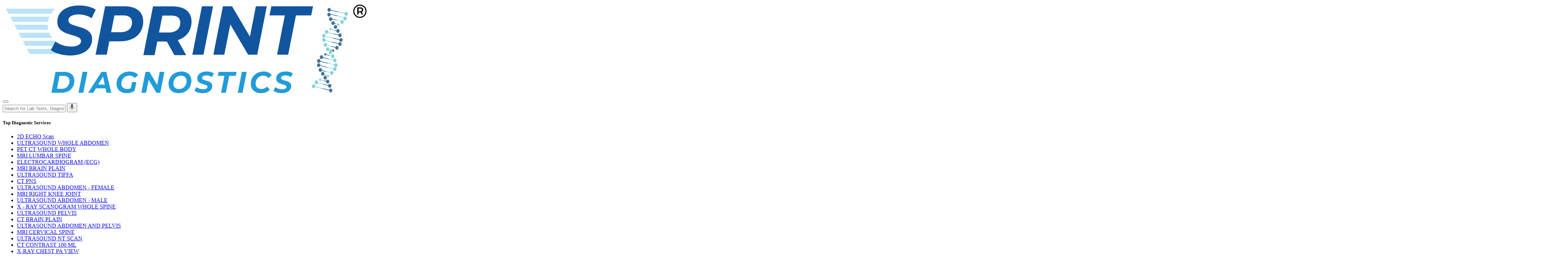

--- FILE ---
content_type: text/html; charset=UTF-8
request_url: https://www.sprintdiagnostics.in/hyderabad/test/homovanilic-acid-24hr-urine
body_size: 17454
content:
<!DOCTYPE html>
      <html lang="en">
	  <head>
	  <meta charset="UTF-8">
      <meta name="viewport" content="width=device-width, initial-scale=1.0">
      <title>Homovanilic Acid 24hr Urine Test, Price, Normal Range | Sprint Diagnostics Hyderabad</title>
      <meta name="description" content="Book Homovanilic Acid 24hr Urine Test at best price in Hyderabad. At sprint diagnostics, we have an expert team to assist you with the test call now @ 040-69066767.">
      <meta property="og:locale" content="en_US" />
      <meta property="og:type" content="website" />
      <meta property="og:title" content="Homovanilic Acid 24hr Urine Test, Price, Normal Range | Sprint Diagnostics Hyderabad" />
      <meta property="og:description" content="Book Homovanilic Acid 24hr Urine Test at best price in Hyderabad. At sprint diagnostics, we have an expert team to assist you with the test call now @ 040-69066767."/>
      <meta property="og:url" content="https://www.sprintdiagnostics.in/hyderabad/test/homovanilic-acid-24hr-urine" />
      <meta property="og:image" content="https://www.sprintdiagnostics.in/images/logo.webp" />
      <meta property="og:image:width" content="60"/>
      <meta property="og:image:height" content="180"/>
      <link rel="icon" href="https://www.sprintdiagnostics.in/images/favicon.webp" type="image/x-icon">
      <link rel="canonical" href="https://www.sprintdiagnostics.in/hyderabad/test/homovanilic-acid-24hr-urine" /><script type="application/ld+json"> 
{ 
"@context": "https://schema.org", 
"@type": "FAQPage", 
"mainEntity":  [{ 
"@type": "Question", 
"name": "Why would my doctor order this test?", 
"acceptedAnswer": { 
"@type": "Answer", 
"text": "Your doctor might order this test if they suspect you have a neuroblastoma or if you are being 
monitored for this condition. Symptoms of neuroblastoma can vary widely but may include fatigue, loss 
of appetite, and unexplained fever." 
} 
},{ 
"@type": "Question", 
"name": "What does an abnormal test result mean?", 
"acceptedAnswer": { 
"@type": "Answer", 
"text": "High levels of HVA can be a sign of neuroblastoma or other conditions that affect dopamine 
metabolism. Low levels can be associated with Parkinson's disease and other neurological disorders." 
} 
},{ 
"@type": "Question", 
"name": "How reliable is this test?", 
"acceptedAnswer": { 
"@type": "Answer", 
"text": "The test is generally considered reliable, but like all tests, there may be factors that can affect the 
accuracy. For example, if the urine sample is not stored properly, or if the entire 24-hour sample is not 
collected, it could affect the results." 
} 
}]  
} 
</script> 

<script type="application/ld+json"> 
{ 
"@context": "https://schema.org/", 
"@type": "BreadcrumbList", 
"itemListElement":  [{ 
"@type": "ListItem", 
"position": 1, 
"name": "Home page", 
"item": "https://www.sprintdiagnostics.in" 
},{ 
"@type": "ListItem", 
"position": 2, 
"name": "Test", 
"item": "https://www.sprintdiagnostics.in/test/" 
},{ 
"@type": "ListItem", 
"position": 3, 
"name": "Homovanilic Acid 24hr Urine", 
"item": "https://www.sprintdiagnostics.in/hyderabad/test/homovanilic-acid-24hr-urine" 
}]  
} 
</script><script type="application/ld+json">
{
  "@context": "https://schema.org",
  "@type": "MedicalTestPanel",
  "@id": "MedicalTestPanel",
  "additionalType": "MedicalTest",
  "alternateName": "Homovanilic Acid - 24 hr Urine",
  "description": "Homovanilic Acid (HVA) is a major metabolite of dopamine, a chemical messenger in the brain. Dopamine is involved in regulating mood and emotion, among other functions. ",
  "disambiguatingDescription": "The Homovanilic Acid - 24 hr Urine Test measures the levels of HVA in the urine over a 24-hour period. ",
  "name": "Homovanilic Acid - 24 hr Urine",
  "mainEntityOfPage": "https://www.sprintdiagnostics.in/hyderabad/test/homovanilic-acid-24hr-urine",
  "url": "https://www.sprintdiagnostics.in/hyderabad/test/homovanilic-acid-24hr-urine"
}
</script>          

    <link rel="stylesheet" href="https://www.sprintdiagnostics.in/css/stylesheet.css">
    <script src="https://www.sprintdiagnostics.in/js/jquery.min.js"></script>
 

<!-- Google Tag Manager -->
<script>(function(w,d,s,l,i){w[l]=w[l]||[];w[l].push({'gtm.start':
new Date().getTime(),event:'gtm.js'});var f=d.getElementsByTagName(s)[0],
j=d.createElement(s),dl=l!='dataLayer'?'&l='+l:'';j.async=true;j.src=
'https://www.googletagmanager.com/gtm.js?id='+i+dl;f.parentNode.insertBefore(j,f);
})(window,document,'script','dataLayer','GTM-WXTG7WD');</script>
<!-- End Google Tag Manager -->

<meta name="google-site-verification" content="OIN2rrqjcLQg-Svg6EelWMFDV6I02U97pm1s7_74AvY" />

<!-- Google tag (gtag.js) -->
<script async src="https://www.googletagmanager.com/gtag/js?id=AW-10848708638"></script>
<script>
  window.dataLayer = window.dataLayer || [];
  function gtag(){dataLayer.push(arguments);}
  gtag('js', new Date());

  gtag('config', 'AW-10848708638');
</script>
</head>

<body>
<!-- Google Tag Manager (noscript) -->
<noscript><iframe src="https://www.googletagmanager.com/ns.html?id=GTM-WXTG7WD"
height="0" width="0" style="display:none;visibility:hidden"></iframe></noscript>
<!-- End Google Tag Manager (noscript) -->
<header id="header" class="overflow-visible">
    <div class="container d-flex justify-content-end justify-content-sm-between align-items-center">
        <div class="logo me-auto me-sm-0"><a href="https://www.sprintdiagnostics.in/"><img src="https://www.sprintdiagnostics.in/images/logo.svg" width="1039" height="261" alt="Sprint Diagnostics" class="img-fluid"></a></div>
        <div class="right_side d-flex align-items-center">
            <button type="button" aria-label="searchBtn" class="readmore srch-mob-btn d-sm-none me-2"><i class="bi bi-search"></i></button>
            <!-- Voice search Result -->
            <div class="search">
                <!-- Voice search overlay -->
                <div id="voiceOverlay" style="display: none;">
                    <div id="voice_dialog">
                        <a href="javascript:void(0);" class="close-btn"><i class="bi bi-x-circle-fill"></i></a>
                        <div id="voiceMessage">
                            Listening
                            <span id="typingIndicator">
                                <span class="tidot"></span>
                                <span class="tidot"></span>
                                <span class="tidot"></span>
                            </span>
                        </div>
                        <div id="voiceResults"></div>
                    </div>
                </div>
                <form action="" id="searchForm">
                    <div class="form-group position-relative">
                        <i class="bi bi-search"></i>
                        <input type="text" class="form-control" list="doctorPosition" id="searchInput" placeholder="Search for Lab Tests, Diagnostic Scans & Health checkups..." />
                        <button class="mic" id="voiceSearchButton" type="button" aria-label="voiceMic"><img src="https://www.sprintdiagnostics.in/images/mic.webp" width="13" height="17" alt="Search" class="img-fluid"></button>
                        <span class="close-icon">&times;</span> <!-- Close icon -->
                        <div class="result"></div>
                    </div>
                </form>
                <div class="dropdown-menu search_dropdown font-12 active">
                    <div class="row">
                        <div class="col-md-6">
                            <div class="list_ul">
                                <h5 class="srch_hdng">Top Diagnostic Services</h5>
                                <ul class="search_ul">
                                    <li><a href="https://www.sprintdiagnostics.in/our-services/cardiology/2d-echo-test">2D ECHO Scan</a></li>
                                    <li><a href="https://www.sprintdiagnostics.in/our-services/radiology/ultrasound/ultrasound-whole-abdomen">ULTRASOUND WHOLE ABDOMEN</a></li>
                                    <li><a href="https://www.sprintdiagnostics.in/our-services/nuclear-medicine/pet-ct-scan/pet-ct-whole-body">PET CT WHOLE BODY</a></li>
                                    <li><a href="https://www.sprintdiagnostics.in/our-services/radiology/mri-scan/mri-lumbar-spine">MRI LUMBAR SPINE</a></li>
                                    <li><a href="https://www.sprintdiagnostics.in/our-services/cardiology/ecg/">ELECTROCARDIOGRAM (ECG)</a></li>
                                    <li><a href="https://www.sprintdiagnostics.in/our-services/radiology/mri-scan/mri-brain-plain">MRI BRAIN PLAIN</a></li>
                                    <li><a href="https://www.sprintdiagnostics.in/our-services/radiology/ultrasound/ultrasound-tiffa">ULTRASOUND TIFFA</a></li>
                                    <li><a href="https://www.sprintdiagnostics.in/our-services/radiology/ct-scan/ct-pns-paranasal-sinuses">CT PNS</a></li>
                                    <li><a href="https://www.sprintdiagnostics.in/our-services/radiology/ultrasound/ultrasound-abdomen-female">ULTRASOUND ABDOMEN - FEMALE</a></li>
                                    <li><a href="https://www.sprintdiagnostics.in/our-services/radiology/mri-scan/mri-right-knee-joint">MRI RIGHT KNEE JOINT</a></li>
                                    <li><a href="https://www.sprintdiagnostics.in/our-services/radiology/ultrasound/ultrasound-abdomen-male">ULTRASOUND ABDOMEN - MALE</a></li>
                                    <li><a href="https://www.sprintdiagnostics.in/our-services/radiology/digital-x-ray/x-ray-scanogram-whole-spine">X - RAY SCANOGRAM WHOLE SPINE</a></li>
                                    <li><a href="https://www.sprintdiagnostics.in/our-services/radiology/ultrasound/ultrasound-pelvis">ULTRASOUND PELVIS</a></li>
                                    <li><a href="https://www.sprintdiagnostics.in/our-services/radiology/ct-scan/ct-brain-plain">CT BRAIN PLAIN</a></li>
                                    <li><a href="https://www.sprintdiagnostics.in/our-services/radiology/ultrasound/ultrasound-abdomen-and-pelvis">ULTRASOUND ABDOMEN AND PELVIS</a></li>
                                    <li><a href="https://www.sprintdiagnostics.in/our-services/radiology/mri-scan/mri-cervical-spine">MRI CERVICAL SPINE</a></li>
                                    <li><a href="https://www.sprintdiagnostics.in/our-services/radiology/ultrasound/ultrasound-nt-scan">ULTRASOUND NT SCAN</a></li>
                                    <li><a href="https://www.sprintdiagnostics.in/our-services/radiology/ct-scan/ct-contrast-100-ml">CT CONTRAST 100 ML</a></li>
                                    <li><a href="https://www.sprintdiagnostics.in/our-services/radiology/digital-x-ray/x-ray-both-hands-ap-view">X-RAY CHEST PA VIEW</a></li>
                                    <li><a href="https://www.sprintdiagnostics.in/our-services/radiology/ct-scan/ct-kub-plain">CT KUB PLAIN</a></li>
                                    <li><a href="https://www.sprintdiagnostics.in/our-services/radiology/digital-mammography/mammography-both-breasts">MAMMOGRAPHY BOTH BREASTS</a></li>
                                    <li><a href="https://www.sprintdiagnostics.in/our-services/radiology/ultrasound/ultrasound-kidneys-ureters-bladder">ULTRASOUND KUB</a></li>
                                    <li><a href="https://www.sprintdiagnostics.in/our-services/radiology/ultrasound/ultrasound-antenatal">ULTRASOUND ANTENATAL</a></li>
                                    <li><a href="https://www.sprintdiagnostics.in/our-services/radiology/ultrasound/ultrasound-early-pregnancy">ULTRASOUND EARLY PREGNANCY</a></li>
                                    <li><a href="https://www.sprintdiagnostics.in/our-services/radiology/mri-scan/mri-both-knees">MRI LEFT KNEE JOINT</a></li>
                                    <li><a href="https://www.sprintdiagnostics.in/our-services/cardiology/tmt-treadmill-test/">TREAD MILL TEST (TMT)</a></li>
                                    <li><a href="https://www.sprintdiagnostics.in/our-services/radiology/ct-scan/ct-calcium-score">CT CALCIUM SCORE</a></li>
                                    <li><a href="https://www.sprintdiagnostics.in/our-services/radiology/mri-scan/mri-fistulogram">MRI FISTULOGRAM</a></li>
                                    <li><a href="https://www.sprintdiagnostics.in/our-services/nuclear-medicine/gamma-camera/tc99m-mdp-bone-scan">TC99M MDP BONE SCAN</a></li>
                                    <li><a href="https://www.sprintdiagnostics.in/our-services/radiology/ct-scan/ct-abdomen-pelvis-plain">CT ABDOMEN PELVIS PLAIN</a></li>
                                    <li><a href="https://www.sprintdiagnostics.in/our-services/radiology/ct-scan/ct-chest-plain">CT CHEST PLAIN</a></li>
                                    <li><a href="https://www.sprintdiagnostics.in/our-services/radiology/ultrasound/ultrasound-neck">ULTRASOUND NECK</a></li>
                                    <li><a href="https://www.sprintdiagnostics.in/our-services/radiology/ultrasound/ultrasound-scrotal-examination">DOPPLER SCROTAL</a></li>
                                    <li><a href="https://www.sprintdiagnostics.in/our-services/radiology/mri-scan/mri-left-knee-joint">MRI LEFT KNEE JOINT</a></li>
                                    <li><a href="https://www.sprintdiagnostics.in/our-services/radiology/mri-scan/mri-screening">MRI SCREENING</a></li>
                                    <li><a href="https://www.sprintdiagnostics.in/our-services/radiology/ultrasound/ultrasound-breast">ULTRASOUND BREAST</a></li>
                                    <li><a href="https://www.sprintdiagnostics.in/our-services/radiology/mri-scan/mri-right-shoulder-joint">MRI RIGHT SHOULDER JOINT</a></li>
                                    <li><a href="https://www.sprintdiagnostics.in/our-services/nuclear-medicine/gamma-camera/dtpa-renogram">DTPA RENOGRAM</a></li>
                                    <li><a href="https://www.sprintdiagnostics.in/our-services/radiology/mri-scan/mri-stroke-protocol">MRI STROKE PROTOCOL</a></li>
                                    <li><a href="https://www.sprintdiagnostics.in/our-services/radiology/ultrasound/ultrasound-scanning-follicular-study-1-sitting">ULTRASOUND SCANNING FOLLICULAR STUDY-1 SITTING</a></li>
                                    <li><a href="https://www.sprintdiagnostics.in/our-services/radiology/ultrasound/ultrasound-twin-doppler">DOPPLER ANTENATAL</a></li>
                                    <li><a href="https://www.sprintdiagnostics.in/our-services/radiology/digital-x-ray/hysterosalpingogram">HSG (HYSTEROSALPINGOGRAM)</a></li>
                                    <li><a href="https://www.sprintdiagnostics.in/our-services/radiology/mri-scan/mri-whole-spine">MRI WHOLE SPINE</a></li>
                                    <li><a href="https://www.sprintdiagnostics.in/our-services/radiology/ultrasound/high-resolution-ultrasound">HIGH RESOLUTION ULTRASOUND (HRUS)</a></li>
                                    <li><a href="https://www.sprintdiagnostics.in/our-services/radiology/ultrasound/ultrasound-transvaginal-scan-tvs">ULTRASOUND TRANSVAGINAL SCAN (TVS)</a></li>
                                    <li><a href="https://www.sprintdiagnostics.in/our-services/radiology/mri-scan/mri-contrast-10-ml">MRI CONTRAST 10 ML</a></li>
                                    <li><a href="https://www.sprintdiagnostics.in/our-services/radiology/mri-scan/mri-left-shoulder-joint">MRI LEFT SHOULDER JOINT</a></li>
                                    <li><a href="https://www.sprintdiagnostics.in/our-services/radiology/bone-mineral-density/bmd-package-spine-hips-wrists">BMD PACKAGE - SPINE, HIPS, WRISTS</a></li>
                                    <li><a href="https://www.sprintdiagnostics.in/our-services/radiology/ct-scan/ct-whole-abdomen-plain">CT WHOLE ABDOMEN PLAIN</a></li>
                                    <li><a href="https://www.sprintdiagnostics.in/our-services/radiology/bone-mineral-density/bone-densitometry-whole-body">BONE DENSITOMETRY WHOLE BODY</a></li>
                                </ul>
                            </div>
                        </div>
                        <div class="col-md-6">
                            <div class="list_ul">
                                <h5 class="srch_hdng">Top Lab Tests</h5>
                                <ul class="search_ul">
                                    <li><a href="https://www.sprintdiagnostics.in/hyderabad/test/serum-creatinine">CREATININE, SERUM</a></li>
                                    <li><a href="https://www.sprintdiagnostics.in/hyderabad/profile/thyroid-profile">Thyroid Profile Test(T3,T4,TSH)</a></li>
                                    <li><a href="https://www.sprintdiagnostics.in/hyderabad/test/complete-blood-count-cbc">COMPLETE BLOOD PICTURE (CBP)</a></li>
                                    <li><a href="https://www.sprintdiagnostics.in/hyderabad/test/glucose-fasting">GLUCOSE FASTING</a></li>
                                    <li><a href="https://www.sprintdiagnostics.in/hyderabad/test/liver-function-tests-lft">LIVER FUNCTION TEST (LFT)</a></li>
                                    <li><a href="https://www.sprintdiagnostics.in/hyderabad/test/semen-analysis-test">SEMEN ANALYSIS</a></li>
                                    <li><a href="https://www.sprintdiagnostics.in/hyderabad/test/hba1c-glycated-hemoglobin">HBA1C</a></li>
                                    <li><a href="https://www.sprintdiagnostics.in/hyderabad/test/vitamin-b12-test">VITAMIN B12</a></li>
                                    <li><a href="https://www.sprintdiagnostics.in/hyderabad/profile/lipid-profile">LIPID PROFILE</a></li>
                                    <li><a href="https://www.sprintdiagnostics.in/hyderabad/test/urine-examination-routine-microscopy-cue">COMPLETE URINE EXAMINATION</a></li>
                                    <li><a href="https://www.sprintdiagnostics.in/hyderabad/test/tsh-thyroid-stimulating-hormone">THYROID STIMULATING HORMONE (TSH)</a></li>
                                    <li><a href="https://www.sprintdiagnostics.in/hyderabad/test/c-reactive-protein-quantitative-test">C-REACTIVE PROTEIN (CRP), SERUM</a></li>
                                    <li><a href="https://www.sprintdiagnostics.in/hyderabad/test/culture-and-sensitivity-aerobic-urine-identification-sensitivity-on-vitek">CULTURE AND SENSITIVITY, URINE</a></li>
                                    <li><a href="https://www.sprintdiagnostics.in/hyderabad/profile/blood-group-profile-abo-rh-typing-manual-blood">BLOOD GROUPING ABO & RH TYPING, EDTA WHOLE BLOOD</a></li>
                                    <li><a href="https://www.sprintdiagnostics.in/hyderabad/test/beta-hcg-quantitative-tumor-marker">BETA HCG TOTAL</a></li>
                                    <li><a href="https://www.sprintdiagnostics.in/hyderabad/test/uric-acid-spot-urine">Uric Acid -Spot Urine</a></li>
                                    <li><a href="https://www.sprintdiagnostics.in/hyderabad/test/hepatitis-b-surface-antigen-confirmation">HEPATITIS B SURFACE ANTIGEN (HBSAG) RAPID</a></li>
                                </ul>
                            </div>
                            <div class="list_ul">
                                <h5 class="srch_hdng">Top Health Packages</h5>
                                <ul class="search_ul">
                                    <li><a href="https://www.sprintdiagnostics.in/health-checkups/essential-health-checkup">Essential Health Checkup</a></li>
                                    <li><a href="https://www.sprintdiagnostics.in/health-checkups/master-health-checkup">Master Health Checkup</a></li>
                                    <li><a href="https://www.sprintdiagnostics.in/health-checkups/whole-body-health-checkup">Whole Body Health Checkup</a></li>
                                    <li><a href="https://www.sprintdiagnostics.in/health-checkups/advanced-heart-checkup">Advanced Heart Checkup</a></li>
                                    <li><a href="https://www.sprintdiagnostics.in/health-checkups/thyroid-health-checkup">Thyroid Health Checkup - Essential</a></li>
                                    <li><a href="https://www.sprintdiagnostics.in/health-checkups/pre-marital-checkup-male">Sprint Premarital Checkup - Male</a></li>
                                    <li><a href="https://www.sprintdiagnostics.in/health-checkups/pre-marital-checkup-female">Sprint Premarital Checkup - Female</a></li>
                                    <li><a href="https://www.sprintdiagnostics.in/health-checkups/hairfall-checkup-essential">Hairfall Checkup Package - Essential</a></li>
                                    <li><a href="https://www.sprintdiagnostics.in/health-checkups/liver-health-checkup-essential">Liver Health Checkup - Essential</a></li>
                                    <li><a href="https://www.sprintdiagnostics.in/health-checkups/kidney-health-checkup-advanced">Kidney Health Checkup - Advanced</a></li>
                                    <li><a href="https://www.sprintdiagnostics.in/health-checkups/diabetic-package-total">Diabetic Package - Total</a></li>
                                    <li><a href="https://www.sprintdiagnostics.in/health-checkups/pcod-screening-essential">PCOD Screening - Essential</a></li>
                                    <li><a href="https://www.sprintdiagnostics.in/health-checkups/obesity-package-advanced">Obesity Package - Advanced</a></li>
                                    <li><a href="https://www.sprintdiagnostics.in/health-checkups/smoker-panel-advanced">Smoker Panel - Advanced</a></li>
                                </ul>
                            </div>
                        </div>
                    </div>
                </div>
            </div>
            <!-- Voice search Result -->
                            </div>
                <div class="menus_btns">
                    <ul class="d-flex align-items-center">
                        
                        <li class=" d-lg-block">
                        <a href="https://www.sprintdiagnostics.in/book-appointment" title="Book a Test" class="readmore appointment-btn"><i class="bi bi-calendar-check me-2"></i> Book a Test</a>
                        </li>
                    </ul>
                </div>
            
            <div class="menus_btns">
                <ul class="d-flex align-items-center">
                    
                    <li class="d-none d-lg-block">
                       <!--  <div class="dropdown">
                            <button class="btn dropdown-toggle" type="button" data-bs-toggle="dropdown" aria-expanded="false">
                                Our Centers
                            </button>
                            <ul class="dropdown-menu">
                                <li><a class="dropdown-item" href="https://www.sprintdiagnostics.in/jubilee-hills">Jubilee Hills</a></li>
                                <li><a class="dropdown-item" href="https://www.sprintdiagnostics.in/gachibowli">Gachibowli</a></li>
                                <li><a class="dropdown-item" href="https://www.sprintdiagnostics.in/lbnagar">LB Nagar</a></li>
                                <li><a class="dropdown-item" href="https://www.sprintdiagnostics.in/as-rao-nagar"> AS Rao Nagar</a></li>
                                <li><a class="dropdown-item" href="https://www.sprintdiagnostics.in/kukatpally">Kukatpally (JNTU)</a></li>
                            </ul>
                        </div> -->
                    </li>
                    <!-- <li class="d-sm-none"><a href="/account" class="readmore with-icon"><img src="https://www.sprintdiagnostics.in/images/icon-user.svg" alt="User"> Login / Signup</a></li> -->
                    
                    <li class="d-lg-none"><button type="button" aria-label="mobileToggle" class="mob-toggle"><img src="https://www.sprintdiagnostics.in/images/icon-menu-toggle.svg" width="22" height="18" alt="Menu Toggle" class="img-fluid"></button></li>
                </ul>
            </div>
          
        
    </div>
</header>
<section class="section-strip-menu d-none d-lg-block">
<div class="container full-menu ">
        <div class="row">
            <ul class="menu-ul-class">
                
                <!-- <li><a href="https://www.sprintdiagnostics.in/">Home</a></li> -->
                <li><a href="https://www.sprintdiagnostics.in/hyderabad/test/">Lab Tests</a></li>
                <li><a href="https://www.sprintdiagnostics.in/hyderabad/profile/">Profiles</a></li>
                <li><a href="https://www.sprintdiagnostics.in/our-services/">Our Services</a></li>
                <li><a href="https://www.sprintdiagnostics.in/health-checkups/">Health Checkup Packages</a></li>
                <li><a href="https://www.sprintdiagnostics.in/blog/">Blog</a></li>
                
                <li><a href="https://www.sprintdiagnostics.in/contact">Contact Us</a></li>
                <li><a href="https://www.sprintdiagnostics.in/offers/" >Offers</a></li>
                
            </ul>
</div>
</div>
</section>

<div class="offcanvas offcanvas-end" tabindex="-1" id="cart_side">
    <div class="offcanvas-header">
        <div class="h4">Your Cart</div>
        <button type="button" class="btn-close text-reset" data-bs-dismiss="offcanvas" aria-label="Close"></button>
    </div>
    <div class="offcanvas-body cart_bx">
                
        <div class="empty_cart">
            <div>
                <figure><i class="bi bi-bag-plus-fill"></i></figure>
                <div class="h5">Your cart is empty</div>
                <p>Looks like you haven't added any test / checkup to your cart</p>
                <a href="https://www.sprintdiagnostics.in/hyderabad/test/" class="readmore small">Add Test / Checkup</a>
            </div>
        </div>
            </div>
    <div class="ffcanvas-footer">
        <!-- <div class="cartofffer bg-success"><span>Get <b> 80% OFF* </b> on orders above <i class="bi bi-currency-rupee"></i> 900 <span>Use : <b>REPUBLIC80</b></span></span></div> -->
        <div class="dtl">
            <div class="info">
                <!-- <figure><i class="bi bi-bag-plus-fill"></i></figure>
                <strong>2 Tests & 2 Checkups</strong> -->
            </div> 
            <a href="https://www.sprintdiagnostics.in/checkout/my-cart" class="readmore">Book Now</a>
        </div>
    </div>
</div> 

<div class="side-menu transition">
    <button type="button" aria-label="sideMenuclose" class="close-menu"><i class="bi bi-x"></i></button>
    <div class="search">
        <form action="">
            <div class="form-group position-relative">
                <i class="bi bi-search"></i>
                <input type="text" list="doctorPosition" class="form-control" placeholder="Search for lab tests, Diagnostic scan & Health checkups" />
                <button type="button" id="voiceSearchButton" aria-label="micBtn"><img src="https://www.sprintdiagnostics.in/images/mic.webp" width="13" height="17" alt="Search" class="img-fluid"></button>
                <div class="result"></div>
            </div>
        </form>
    </div>
    <!-- <div class="btns">
            <a href="https://www.sprintdiagnostics.in/account" title="Sign In" class="readmore me-2"><img src="https://www.sprintdiagnostics.in/images/icon-user.svg" alt="User"> Sign In</a>
        <a href="https://www.sprintdiagnostics.in/offers/" class="readmore me-2">Health checkup offers</a>
    <a href="https://www.sprintdiagnostics.in/health-checkups/" class="readmore me-2">Health checkup Packages</a>
        <div class="dropdown">
            <button class="btn dropdown-toggle readmore" type="button" data-bs-toggle="dropdown" aria-expanded="false">
            Our Centers
            </button>
            <ul class="dropdown-menu">
                <li><a class="dropdown-item" href="https://www.sprintdiagnostics.in/jubilee-hills">Jubilee Hills</a></li>
                <li><a class="dropdown-item" href="https://www.sprintdiagnostics.in/gachibowli">Gachibowli</a></li>
                <li><a class="dropdown-item" href="https://www.sprintdiagnostics.in/lbnagar">LB Nagar</a></li>
                <li><a class="dropdown-item" href="https://www.sprintdiagnostics.in/as-rao-nagar"> AS Rao Nagar</a></li>
                <li><a class="dropdown-item" href="https://www.sprintdiagnostics.in/kukatpally">Kukatpally (JNTU)</a></li>
            </ul>
        </div>
    </div> -->
    <ul>
        <!-- <li><a href="https://www.sprintdiagnostics.in/">Home</a></li> -->
        <li><a href="https://www.sprintdiagnostics.in/hyderabad/test/">Lab Tests</a></li>
        <li><a href="https://www.sprintdiagnostics.in/hyderabad/profile/">Profiles</a></li>
        <li class="has-dropdown">
            <a href="javascript:void(0);">our services</a>
            <ul class="dropdown-mnu">
                <li class="has-submenu">
                    <a class="dropdown-item" href="https://www.sprintdiagnostics.in/our-services/laboratory/">Laboratory</a>
                    <ul class="dropdown-mnu">
                        <li><a class="dropdown-item" href="https://www.sprintdiagnostics.in/our-services/laboratory/clinical-biochemistry">Clinical Biochemistry</a></li>
                        <li><a class="dropdown-item" href="https://www.sprintdiagnostics.in/our-services/laboratory/clinical-pathology">Clinical Pathology</a></li>
                        <li><a class="dropdown-item" href="https://www.sprintdiagnostics.in/our-services/laboratory/cytopathology">Cytopathology</a></li>
                        <li><a class="dropdown-item" href="https://www.sprintdiagnostics.in/our-services/laboratory/genomics-cytogenetics">Genomics and Cytogenetics</a></li>
                        <li><a class="dropdown-item" href="https://www.sprintdiagnostics.in/our-services/laboratory/hematology">Hematology</a></li>
                        <li><a class="dropdown-item" href="https://www.sprintdiagnostics.in/our-services/laboratory/histopathology">Histopathology</a></li>
                        <li><a class="dropdown-item" href="https://www.sprintdiagnostics.in/our-services/laboratory/microbiology">Microbiology</a></li>
                        <li><a class="dropdown-item" href="https://www.sprintdiagnostics.in/our-services/laboratory/molecular-biology">Molecular Biology</a></li>
                        <li><a class="dropdown-item" href="https://www.sprintdiagnostics.in/our-services/laboratory/serology-infectious-disease">Serology / Immunology / Infectious Disease</a></li>
                    </ul>
                </li>
                <li><a class="dropdown-item" href="https://www.sprintdiagnostics.in/our-services/sprint-imaging/">Sprint Imaging</a></li>
                <li class="has-submenu">
                    <a class="dropdown-item" href="https://www.sprintdiagnostics.in/our-services/radiology/">Radiology</a>
                    <ul class="dropdown-mnu">
                        <li><a class="dropdown-item" href="https://www.sprintdiagnostics.in/our-services/radiology/mri-scan/">MRI Scan</a></li>
                        <li><a class="dropdown-item" href="https://www.sprintdiagnostics.in/our-services/radiology/ct-scan/">CT Scan</a></li>
                        <li><a class="dropdown-item" href="https://www.sprintdiagnostics.in/our-services/radiology/digital-mammography/">Digital Mammography</a></li>
                        <li><a class="dropdown-item" href="https://www.sprintdiagnostics.in/our-services/radiology/digital-x-ray/">Digital X-Ray</a></li>
                        <li><a class="dropdown-item" href="https://www.sprintdiagnostics.in/our-services/radiology/ultrasound/">Ultrasound</a></li>
                        <li><a class="dropdown-item" href="https://www.sprintdiagnostics.in/our-services/radiology/bone-mineral-density/">BMD (Bone Mineral Density)</a></li>

                    </ul>
                </li>
                <li class="has-submenu">
                    <a class="dropdown-item" href="https://www.sprintdiagnostics.in/our-services/cardiology/">Cardiology</a>
                    <ul class="dropdown-mnu">
                        <li><a class="dropdown-item" href="https://www.sprintdiagnostics.in/our-services/cardiology/ecg/">ECG</a></li>
                        <li><a class="dropdown-item" href="https://www.sprintdiagnostics.in/our-services/cardiology/2d-echo-test">2D ECHO</a></li>
                        <li><a class="dropdown-item" href="https://www.sprintdiagnostics.in/our-services/cardiology/tmt-treadmill-test/">TMT</a></li>
                    </ul>
                </li>
                <li class="has-submenu">
                    <a class="dropdown-item" href="https://www.sprintdiagnostics.in/our-services/neurology/">Neurology</a>
                    <ul class="dropdown-mnu">
                        <li><a class="dropdown-item" href="https://www.sprintdiagnostics.in/our-services/neurology/electroencephalography-eeg">Electroencephalography (EEG)</a></li>
                        <li><a class="dropdown-item" href="https://www.sprintdiagnostics.in/our-services/neurology/electroneuromyography-enmg">Electroneuromyography (ENMG)</a></li>
                        <li><a class="dropdown-item" href="https://www.sprintdiagnostics.in/our-services/neurology/nerve-conduction-study-ncs">NCS</a></li>
                    </ul>
                </li>
                <li class="has-submenu">
                    <a class="dropdown-item" href="https://www.sprintdiagnostics.in/our-services/nuclear-medicine/">Nuclear Medicine</a>
                    <ul class="dropdown-mnu">
                        <li><a class="dropdown-item" href="https://www.sprintdiagnostics.in/our-services/nuclear-medicine/pet-ct-scan/">PET CT Scan</a></li>
                        <li><a class="dropdown-item" href="https://www.sprintdiagnostics.in/our-services/nuclear-medicine/gamma-camera/">Gamma Camera</a></li>
                        <li><a class="dropdown-item" href="https://www.sprintdiagnostics.in/our-services/nuclear-medicine/nuclear-medicine-viability-scan">Nuclear Medicine Viability Scan</a></li>
                    </ul>
                </li>
            </ul>
        </li>
               <li><a href="https://www.sprintdiagnostics.in/health-checkups/">Health Checkups</a></li>
                <li><a href="https://www.sprintdiagnostics.in/blog/">Blog</a></li>
                <li><a href="https://www.sprintdiagnostics.in/contact">Contact Us</a></li>
                <li><a href="https://www.sprintdiagnostics.in/offers/">Offers</a></li>
    </ul>
</div>


<script type="text/javascript">
$(document).ready(function () {
    // Function to handle regular search input
    $('#searchInput').on("input", function () {
        var inputVal = $(this).val();
        var closeIcon = $(this).siblings(".close-icon");
        
        if (inputVal.length || $('#voiceOverlay').is(':visible')) {
            closeIcon.show(); // Show close icon if input has value or voice overlay is visible
        } else {
            closeIcon.hide(); // Hide close icon if input is empty and voice overlay is not visible
        }
    });

    // Function to handle click on close icon
    $('.close-icon').click(function(){
        $(this).siblings('input[type="text"]').val('').focus(); // Clear input field and focus
        $(this).hide(); // Hide close icon
    });

     // Function to handle click on close icon
    $('.close-icon').click(function(){
        var inputField = $(this).siblings('input[type="text"]');
        inputField.val('').focus(); // Clear input field and focus
        $(this).hide(); // Hide close icon
        inputField.siblings(".result").empty(); // Clear search results
    });

    $('.form-group input[type="text"]').on("keyup input", function () {
            var inputVal = $(this).val();
            var resultDropdown = $(this).siblings(".result");
            if (inputVal.length) {
                $.get("https://www.sprintdiagnostics.in/hyderabad/test/backend-search", { term: inputVal })
                    .done(function (data) {
                        resultDropdown.html(data);
                    })
                    .fail(function (jqXHR, textStatus, errorThrown) {
                        console.error("Error:", errorThrown);
                    });
            } else {
                resultDropdown.empty();
            }
        });


    // Function to handle click on regular search result
    $(document).on("click", ".result p", function () {
        $(this).closest("form").find('input[type="text"]').val($(this).text());
        $(this).parent(".result").empty();
    });

    // Voice search button click event handler
    $('#voiceSearchButton').click(function (event) {
        event.preventDefault(); // Prevent default link behavior

        // Toggle the display of the voice overlay
        var voiceOverlay = $('#voiceOverlay');
        voiceOverlay.toggle();
        if (voiceOverlay.is(':visible')) {
            startVoiceRecognition();
        }
    });

    // Start voice recognition
     function startVoiceRecognition() {
            const recognition = new webkitSpeechRecognition(); // For Chrome
            // const recognition = new SpeechRecognition(); // For other browsers

            recognition.onstart = function () {
                document.getElementById('voiceMessage').innerText = 'Listening...';
                document.getElementById('voiceResults').innerText = ''; // Clear previous results
            };

            recognition.onresult = function (event) {
                const transcript = event.results[0][0].transcript;
                document.getElementById('searchInput').value = transcript;

                // Trigger search when voice input is recognized
                $('.form-group input[type="text"]').trigger('input');

                document.getElementById('voiceMessage').innerText = 'Results: ' + transcript;
                // Close the voice overlay after displaying the result in the search bar
                document.getElementById('voiceOverlay').style.display = 'none';
            };

            recognition.onerror = function (event) {
                document.getElementById('voiceMessage').innerText = 'Error occurred. Please try again.';
            };

            recognition.start();
        }


    
    // Function to hide close icon initially
    $('.close-icon').hide();
});

    // Function to populate search bar with clicked item
    function populateSearchBar(item) {
        document.getElementById('searchInput').value = item.textContent.trim();
        document.querySelector('.dropdown-menu').style.display = 'none';
    }

    // Add click event listener to all list items
    document.querySelectorAll('.search_ul li').forEach(item => {
        item.addEventListener('click', () => {
            populateSearchBar(item);
        });
    });

    // Function to populate search bar with clicked item
    function populateSearchBar(item) {
        // Check if the clicked item is within the dropdown menu
        if (!item.closest('.dropdown-menu')) {
            document.getElementById('searchInput').value = item.textContent.trim();
        }
        document.querySelector('.dropdown-menu').style.display = 'none';
    }


    // Show dropdown menu when search input is focused
    document.getElementById('searchInput').addEventListener('focus', () => {
        document.querySelector('.dropdown-menu').style.display = 'block';
    });

    // Close dropdown menu when voice search mic is clicked
    document.getElementById('voiceSearchButton').addEventListener('click', () => {
        document.querySelector('.dropdown-menu').style.display = 'none';
    });

    // Close dropdown menu and display search results when a keyword is entered
    document.getElementById('searchInput').addEventListener('input', () => {
        document.querySelector('.dropdown-menu').style.display = 'none';
        // You can add code here to display search results based on the entered keyword
    });

    // Close dropdown menu when clicking anywhere outside
     document.body.addEventListener('click', (event) => {
        const dropdownMenu = document.querySelector('.dropdown-menu');
        const searchInput = document.getElementById('searchInput');
        if (!dropdownMenu.contains(event.target) && event.target !== searchInput) {
            dropdownMenu.style.display = 'none';
        }
    });
    $(document).ready(function () { 
            $('.dropdown').hover(function () { 
                $(this).find('.dropdown-menu') 
                   .stop(true, true).delay(100).fadeIn(200); 
            }, function () { 
                $(this).find('.dropdown-menu') 
                  .stop(true, true).delay(100).fadeOut(200); 
            }); 
        }); 
</script>
<style>.img-free{ width: 40px; margin-top: -5px;}#header .menus_btns>ul>li:first-child{border-right:0}#header .menus_btns li a.readmore{padding: 0 40px}</style>
<section id="inr_bnr" class="detail_bnr p-0">
    <div class="position-relative">
        <figure class="rounded-0"><img src="../../images/bnr-test-detail.webp" alt="Homovanilic Acid - 24 hr Urine" class="img-fluid"></figure>
        <div class="bnr_info">           
            <h1 class="text-white">Homovanilic Acid - 24 hr Urine</h1>
            <ul class="mt-2 mt-md-3">
                <li><a href="https://www.sprintdiagnostics.in/">Home</a></li>
                <li><a href="https://www.sprintdiagnostics.in/hyderabad/">Hyderabad</a></li>
                <li><a href="https://www.sprintdiagnostics.in/hyderabad/test/">Lab Test</a></li>
                <li>Homovanilic Acid - 24 hr Urine</li>
            </ul>
        </div>
    </div>
</section>

<section id="lab-test-detail" class="overflow-visible py-5">
    <div class="container">
        <div class="row">
            <div class="col-lg-8 order-2 order-lg-1 test_detail_cnt">
            <p>Homovanilic Acid (HVA) is a major metabolite of dopamine, a chemical messenger in the brain. Dopamine is involved in regulating mood and emotion, among other functions. The Homovanilic Acid - 24 hr Urine Test measures the levels of HVA in the urine over a 24-hour period. It is primarily used to diagnose and monitor neuroblastoma, a type of cancer that develops from nerve cells and often occurs in infants and children.</p>
            <p>During the test, you'll collect all your urine over a 24-hour period. It's important to collect all the urine you produce during this time, as missing any can lead to inaccurate results. This type of testing provides a more comprehensive view of the fluctuations in your HVA levels throughout the day.</p>

            <hr>
            <ul class="specification mb-4 mt-4">
            <li><strong>Test Name</strong>Homovanilic Acid - 24 hr Urine</li>
            <li><strong>Sample Type</strong>Urine</li>
            <li><strong>Preparations Required</strong>There is no need for fasting or any specific preparation. You should follow your normal diet and hydrate well unless instructed otherwise by your healthcare provider</li>
            <li><strong>Report Time</strong>5 Days</li>

            </ul>

            <hr>
            <div class="h3">Why would my doctor order this test?</div>
            <p>Your doctor might order this test if they suspect you have a neuroblastoma or if you are being monitored for this condition. symptoms of neuroblastoma can vary widely but may include fatigue, loss of appetite, and unexplained fever.</p>


            <div class="h3">How should I prepare for this test?</div>
            <p>No special preparation is necessary for this test. You should eat and drink as you normally would.</p>

               <!-- Home Sample Collection Start--->
                <div class="sample_collection gray-bg">
    <h3 class="h1 text-center mb-4">Home Sample Collection Process</h3>
    <div class="row row-cols-4 g-3 g-sm-4">
        <div class="col">
            <div class="sample_bx">
                <span>1</span>
                <figure><img src="https://www.sprintdiagnostics.in/images/sample-collection/icon-slot-book.svg" alt="Book your convenient slot" class="img-fluid"></figure>
                <div class="h5">Book your convenient slot</div>
            </div>
        </div>
        <div class="col">
            <div class="sample_bx">
                <span>2</span>
                <figure><img src="https://www.sprintdiagnostics.in/images/sample-collection/icon-sample-collection.svg" alt="Sample Collection by Phlebotomist" class="img-fluid"></figure>
                <div class="h5">Sample Collection by Phlebotomist</div>
            </div>
        </div>
        <div class="col">
            <div class="sample_bx">
                <span>3</span>
                <figure><img src="https://www.sprintdiagnostics.in/images/sample-collection/icon-book-test.svg" alt="Reporting of the sample at lab" class="img-fluid"></figure>
                <div class="h5">Reporting of the sample at lab</div>
            </div>
        </div>
        <div class="col">
            <div class="sample_bx">
                <span>4</span>
                <figure><img src="https://www.sprintdiagnostics.in/images/sample-collection/icon-download-report.svg" alt="Download Reports" class="img-fluid"></figure>
                <div class="h5">Download Reports</div>
            </div>
        </div>
    </div>
    </div>                <!-- Home Sample Collection End--->    

                <div class="faq_cont">
                    <div class="h1 mb-3">Frequently Asked Questions</div>
                    <div class="accordion inneraccordion" id="faqaccordion">
        
        <div class="accordion-item"><button class="accordion-button collapsed" type="button" data-bs-toggle="collapse" data-bs-target="#faq01" aria-expanded="true">How is the test performed?</button>
            <div id="faq01" class="accordion-collapse collapse" data-bs-parent="#faqaccordion">
                <div class="accordion-body">
                    <p>You will collect all your urine in a special container over a 24-hour period. It's important to follow the instructions carefully to ensure the test's accuracy.</p>
                </div>
            </div>
        </div>
    
     <div class="accordion-item"><button class="accordion-button collapsed" type="button" data-bs-toggle="collapse" data-bs-target="#faq02" aria-expanded="true">What does an abnormal test result mean?</button>
            <div id="faq02" class="accordion-collapse collapse" data-bs-parent="#faqaccordion">
                <div class="accordion-body">
                    <p>High levels of HVA can be a sign of neuroblastoma or other conditions that affect dopamine metabolism. Low levels can be associated with Parkinson's disease and other neurological disorders.</p>
                </div>
            </div>
        </div>
    
     <div class="accordion-item"><button class="accordion-button collapsed" type="button" data-bs-toggle="collapse" data-bs-target="#faq03" aria-expanded="true">Can the test results be affected by what I eat or drink?</button>
            <div id="faq03" class="accordion-collapse collapse" data-bs-parent="#faqaccordion">
                <div class="accordion-body">
                    <p>The test results are not typically affected by diet or hydration status. However, certain medications may affect the test results, so it's important to inform your healthcare provider of any medications you are taking.</p>
                </div>
            </div>
        </div>
    
     <div class="accordion-item"><button class="accordion-button collapsed" type="button" data-bs-toggle="collapse" data-bs-target="#faq04" aria-expanded="true">How reliable is this test?</button>
            <div id="faq04" class="accordion-collapse collapse" data-bs-parent="#faqaccordion">
                <div class="accordion-body">
                    <p>The test is generally considered reliable, but like all tests, there may be factors that can affect the accuracy. For example, if the urine sample is not stored properly, or if the entire 24-hour sample is not collected, it could affect the results.</p>
                </div>
            </div>
        </div>
    
     <div class="accordion-item"><button class="accordion-button collapsed" type="button" data-bs-toggle="collapse" data-bs-target="#faq05" aria-expanded="true">Will I need to have this test done more than once?</button>
            <div id="faq05" class="accordion-collapse collapse" data-bs-parent="#faqaccordion">
                <div class="accordion-body">
                    <p>If you are being monitored for neuroblastoma or another condition, you may need to have this test done periodically to assess your response to treatment or monitor disease progression.</p>
                </div>
            </div>
        </div>
    
     <div class="accordion-item"><button class="accordion-button collapsed" type="button" data-bs-toggle="collapse" data-bs-target="#faq06" aria-expanded="true">Can this test detect other conditions?</button>
            <div id="faq06" class="accordion-collapse collapse" data-bs-parent="#faqaccordion">
                <div class="accordion-body">
                    <p>While this test is primarily used to help diagnose or monitor neuroblastoma, elevated HVA levels can also be seen in other conditions such as phaeochromocytoma, a rare tumour of the adrenal glands.</p>
                </div>
            </div>
        </div>
    
     <div class="accordion-item"><button class="accordion-button collapsed" type="button" data-bs-toggle="collapse" data-bs-target="#faq07" aria-expanded="true">How long will I need to wait for my results?</button>
            <div id="faq07" class="accordion-collapse collapse" data-bs-parent="#faqaccordion">
                <div class="accordion-body">
                    <p>Typically, the results are available within 5-7 days, but this can vary depending on the laboratory.</p>
                </div>
            </div>
        </div>
    
     <div class="accordion-item"><button class="accordion-button collapsed" type="button" data-bs-toggle="collapse" data-bs-target="#faq08" aria-expanded="true">What should I do if my results are abnormal?</button>
            <div id="faq08" class="accordion-collapse collapse" data-bs-parent="#faqaccordion">
                <div class="accordion-body">
                    <p>If your results are abnormal, it's important to discuss them with your doctor. They can help interpret the results and advise you on any necessary next steps.</p>
                </div>
            </div>
        </div>
    
     <div class="accordion-item"><button class="accordion-button collapsed" type="button" data-bs-toggle="collapse" data-bs-target="#faq09" aria-expanded="true">Are there any risks associated with this test?</button>
            <div id="faq09" class="accordion-collapse collapse" data-bs-parent="#faqaccordion">
                <div class="accordion-body">
                    <p>There are no significant risks associated with this test as it is non-invasive and involves only the collection of urine.</p>
                </div>
            </div>
        </div>
    
     <div class="accordion-item"><button class="accordion-button collapsed" type="button" data-bs-toggle="collapse" data-bs-target="#faq010" aria-expanded="true">Are there any alternatives to this test?</button>
            <div id="faq010" class="accordion-collapse collapse" data-bs-parent="#faqaccordion">
                <div class="accordion-body">
                    <p>Other tests, such as imaging tests or biopsy, may be used in conjunction with this test to diagnose or monitor conditions like neuroblastoma. However, these tests provide different types of information and are not replacements for the Homovanilic Acid - 24 hr Urine Test.</p>
                </div>
            </div>
        </div>
    
     <div class="accordion-item"><button class="accordion-button collapsed" type="button" data-bs-toggle="collapse" data-bs-target="#faq011" aria-expanded="true">Can medications affect the test results?</button>
            <div id="faq011" class="accordion-collapse collapse" data-bs-parent="#faqaccordion">
                <div class="accordion-body">
                    <p>Yes, certain medications may affect the levels of HVA in your urine. It's important to inform your healthcare provider of any medications you are taking.</p>
                </div>
            </div>
        </div>
    
     <div class="accordion-item"><button class="accordion-button collapsed" type="button" data-bs-toggle="collapse" data-bs-target="#faq012" aria-expanded="true">What is the significance of dopamine metabolism?</button>
            <div id="faq012" class="accordion-collapse collapse" data-bs-parent="#faqaccordion">
                <div class="accordion-body">
                    <p>Dopamine is an important neurotransmitter that plays a role in mood, attention, movement, and the brain's reward system. Disorders of dopamine metabolism can result in a variety of neurological and psychiatric conditions.</p>
                </div>
            </div>
        </div>
    
     <div class="accordion-item"><button class="accordion-button collapsed" type="button" data-bs-toggle="collapse" data-bs-target="#faq013" aria-expanded="true">Can I perform my usual activities during the 24-hour urine collection period?</button>
            <div id="faq013" class="accordion-collapse collapse" data-bs-parent="#faqaccordion">
                <div class="accordion-body">
                    <p>Yes, you can continue with your usual activities. However, it's important to ensure you collect all your urine during the 24-hour period to get an accurate result.</p>
                </div>
            </div>
        </div>
    
     <div class="accordion-item"><button class="accordion-button collapsed" type="button" data-bs-toggle="collapse" data-bs-target="#faq014" aria-expanded="true">How should I store the urine sample during the 24-hour collection period?</button>
            <div id="faq014" class="accordion-collapse collapse" data-bs-parent="#faqaccordion">
                <div class="accordion-body">
                    <p>During the collection period, the urine should be kept refrigerated or in a cool place.</p>
                </div>
            </div>
        </div>
    
     <div class="accordion-item"><button class="accordion-button collapsed" type="button" data-bs-toggle="collapse" data-bs-target="#faq015" aria-expanded="true">Are there any factors that can affect the test results?</button>
            <div id="faq015" class="accordion-collapse collapse" data-bs-parent="#faqaccordion">
                <div class="accordion-body">
                    <p>Yes, factors such as improper sample collection or storage, certain medications, and severe kidney or liver disease can affect the results.</p>
                </div>
            </div>
        </div>
    
     <div class="accordion-item"><button class="accordion-button collapsed" type="button" data-bs-toggle="collapse" data-bs-target="#faq016" aria-expanded="true">Can this test be used to diagnose Parkinson's disease?</button>
            <div id="faq016" class="accordion-collapse collapse" data-bs-parent="#faqaccordion">
                <div class="accordion-body">
                    <p>While low levels of HVA can be associated with Parkinson's disease, the test is not typically used for diagnosis. Other tests and clinical symptoms are usually considered.</p>
                </div>
            </div>
        </div>
    
     <div class="accordion-item"><button class="accordion-button collapsed" type="button" data-bs-toggle="collapse" data-bs-target="#faq017" aria-expanded="true">How will I receive my test results?</button>
            <div id="faq017" class="accordion-collapse collapse" data-bs-parent="#faqaccordion">
                <div class="accordion-body">
                    <p>The method of receiving your test results depends on the practices of your healthcare provider or the testing facility. Some may provide printed results, others may use an online portal, or they may discuss the results with you in person.</p>
                </div>
            </div>
        </div>
    
     <div class="accordion-item"><button class="accordion-button collapsed" type="button" data-bs-toggle="collapse" data-bs-target="#faq018" aria-expanded="true">Are there any lifestyle modifications I can make to affect my HVA levels?</button>
            <div id="faq018" class="accordion-collapse collapse" data-bs-parent="#faqaccordion">
                <div class="accordion-body">
                    <p>Lifestyle modifications are not typically used to influence HVA levels as they're usually indicative of underlying metabolic or disease processes. Treatment or management of the underlying condition is generally the primary focus.</p>
                </div>
            </div>
        </div>
    
     <div class="accordion-item"><button class="accordion-button collapsed" type="button" data-bs-toggle="collapse" data-bs-target="#faq019" aria-expanded="true">How often should this test be repeated?</button>
            <div id="faq019" class="accordion-collapse collapse" data-bs-parent="#faqaccordion">
                <div class="accordion-body">
                    <p>The frequency of testing depends on your individual circumstances and why the test was initially ordered. Your healthcare provider will advise you on the need for repeat testing.</p>
                </div>
            </div>
        </div>
    
     <div class="accordion-item"><button class="accordion-button collapsed" type="button" data-bs-toggle="collapse" data-bs-target="#faq020" aria-expanded="true">Can I perform this test at home?</button>
            <div id="faq020" class="accordion-collapse collapse" data-bs-parent="#faqaccordion">
                <div class="accordion-body">
                    <p>The urine collection can certainly be done at home, but the analysis of the sample is done in a laboratory. You'll receive specific instructions about how to collect and store the sample for the test.</p>
                </div>
            </div>
        </div>
    
     <div class="accordion-item"><button class="accordion-button collapsed" type="button" data-bs-toggle="collapse" data-bs-target="#faq021" aria-expanded="true">Can this test be done on children?</button>
            <div id="faq021" class="accordion-collapse collapse" data-bs-parent="#faqaccordion">
                <div class="accordion-body">
                    <p>Yes, this test can be done on individuals of any age, including children, if indicated by their doctor. However, the reason for testing and the interpretation of results should be discussed with the child's healthcare provider.</p>
                </div>
            </div>
        </div>
    
     <div class="accordion-item"><button class="accordion-button collapsed" type="button" data-bs-toggle="collapse" data-bs-target="#faq022" aria-expanded="true">Can this test detect early stages of neuroblastoma?</button>
            <div id="faq022" class="accordion-collapse collapse" data-bs-parent="#faqaccordion">
                <div class="accordion-body">
                    <p>Early stage neuroblastoma may not produce enough HVA to result in elevated levels in the urine. This test is often used in conjunction with other diagnostic tests for a more comprehensive evaluation.</p>
                </div>
            </div>
        </div>
    

    
     

                    </div>
                </div>
            </div>
            
            <!--- Right Side Sessions--->
            
<div class="col-lg-4 order-1 order-lg-2 mb-4 mb-lg-0 ps-xl-5 test_detail_right">
    <div class="right_side">
	<!-- <a href="https://www.sprintdiagnostics.in/includes/add-to-cart?page=product&method=addtocart&pid=" class="readmore">Add to Cart</a> -->


  	
        <div class="book_form">
            <div class="h4">Schedule Test in Your Available Time</div>
             <form class="" onsubmit="submitForm(); return false;" method="post" autocomplete="off" id="dateForm">
                <div class="form-group">
                    <input type="text" class="form-control" placeholder="Enter Your Name" name="name" pattern="[a-zA-Z\s]*" maxlength="20" title="Only characters are allowed" required oninput="checkRepeatingCharacters(this)" />
                </div>
                <div class="form-group">
                    <input type="tel" placeholder="Enter 10 digits mobile number" id="phone" name="phone" class="form-control" maxlength="10" pattern="[6789][0-9]{9}" title="Only numbers are allowed" onchange="valid()" required>
                </div>
                <div class="form-group with-icon select">
                    <input type="text" class="form-control datepicker" id="datepicker" name="preferable_time" placeholder="MM/DD/YYYY">
                    <i class="bi bi-calendar3"></i>
                </div>

                <div class="form-group select with-icon">
                    <select name="location" id="location" class="form-control" required>
                        <option value="" selected>Select Location</option>
                        <option value="Jubilee Hills">Jubilee Hills</option>
                        <option value="Gachibowli">Gachibowli</option>
                        <option value="A.S. Rao Nagar">A.S. Rao Nagar</option>
                        <option value="Kukatpally (JNTU)">Kukatpally (JNTU)</option>
                        <option value="L.B. Nagar">L.B. Nagar</option>
                        <option value="suchitra">Suchitra</option>
                    </select>
                    <i class="bi bi-arrow-down-short"></i>
                </div>
                <div class="form-group pt-2">
                    <button type="submit" name="btn-save" class="readmore w-100">Submit</button>
                    <input type="hidden" id="source" name="source" value="sprint-web" />
                    <input type="hidden" id="url" name="url" value="https://www.sprintdiagnostics.in/hyderabad/test/homovanilic-acid-24hr-urine" />
                </div>
            </form>
            
        </div>

        <div class="near_location">
            <div class="h4">Locations Near You in Hyderabad</div>
            <div class="form-group select with-icon">
                <select name="location" class="form-control" id="country">
                    <option value="Sprint Diagnostics, Jubilee Hills">Sprint Diagnostics, Jubilee Hills</option>
                    <option value="Sprint Diagnostics, Gachibowli">Sprint Diagnostics, Gachibowli</option>
                    <option value="Sprint Diagnostics, LB Nagar">Sprint Diagnostics, LB Nagar</option>
                    <option value="Sprint Diagnostics, AS Rao Nagar">Sprint Diagnostics, AS Rao Nagar</option>
                    <option value="Sprint Diagnostics, JNTU">Sprint Diagnostics, JNTU</option>
                    <option value="Sprint Diagnostics, Suchitra">Sprint Diagnostics, Suchitra</option>
                </select>
                <i class="bi bi-arrow-down-short"></i>
            </div>
            <ul id="cityValuesTextarea">
                <li>4KM from Madhapur</li>
                <li>3KM from Banjara Hills</li>
                <li>1.9KM from Yusufguda</li>
                <li>3KM from Madhura Nagar</li>
                <li>5KM from Shaikpet</li>
            </ul>
        </div>
    </div>
</div>

<script>
    var countryDropdown = document.getElementById("country");
    var cityValuesTextarea = document.getElementById("cityValuesTextarea");

    // Define an object with city values for each country
    var cityData = {
        "Sprint Diagnostics, Jubilee Hills": ["4KM from Madhapur", "3KM from Banjara Hills", "1.9KM from Yusufguda", "3KM from Madhura Nagar", "5KM from Shaikpet"],
        "Sprint Diagnostics, Gachibowli": ["3KM from Hitech City", "4KM from Manikonda","4KM from Madhapur","4KM from Shaikpet","5KM from Kondapur"],
        "Sprint Diagnostics, LB Nagar": ["3.6KM from Vanasthalipuram", "3.9KM from Dilsukhnagar","2KM from Saroornagar","3.9KM from Kothapet","4KM from Meerpet"],
        "Sprint Diagnostics, AS Rao Nagar": ["2.5KM from ECIL", "2.5KM from Sainikpuri","5.4KM from Malkajgiri","3.7KM from Naredmet","6KM from Tirumalagiri"],
        "Sprint Diagnostics, JNTU": ["2KM from KPHB", "1.7KM from Kukatpally","2KM from Miyapur","3KM from Pragathi Nagar","3KM from Nizampet"],
        "Sprint Diagnostics, Suchitra": ["400M from Suchitra X Road", "4.1KM from Old Alwal","5KM from Quthbullapur","6KM from Kompally","6.3KM From Bolarum"]
    };

    // Event listener for country dropdown change
    countryDropdown.addEventListener("change", updateCityValues);

    // Function to update the displayed city values
    function updateCityValues() {
        var selectedCountry = countryDropdown.value;

        // Retrieve the corresponding city values from the data source
        var cityValues = cityData[selectedCountry] || [];

        // Display the city values in the text field or as a list of points
        if (cityValues.length > 0) {
            cityValuesTextarea.innerHTML = cityValues.map(city => "<li>" + city + "</li>").join("");
        } else {
            cityValuesTextarea.innerHTML = "<li>No cities available for the selected locations.</li>";
        }
    }
</script>

<script>
    function valid() {
        var phone = $("#phone").val();
        if(phone=="9999999999" || phone=="8888888888" || phone=="7777777777"  || phone=="6666666666" || phone=="5555555555" || phone=="4444444444" || phone=="3333333333" || phone=="2222222222" || phone=="1111111111")
        {
            alert("Enter Valid Phone Number");
            document.getElementById('phone').value="";
            document.getElementById('phone').focus();
            return false; 
        }
        else {
            return true;
        }
    }
</script>

<script>
    function checkRepeatingCharacters(input) {
        var value = input.value.toLowerCase(); // Convert input to lowercase for case-insensitive comparison
        var consecutiveRepeatsRegex = /([a-z])\1{2,}/;

        if (consecutiveRepeatsRegex.test(value)) {
            // If consecutive repeating characters are found, show an error message and clear the input
            alert("Please enter a name without consecutive repeating characters.");
            input.value = "";
        }
    }
</script>

<script>
    function submitForm() {
        var formData = new FormData(document.getElementById('dateForm'));

        fetch('https://www.sprintdiagnostics.in/api/leadapi', {
            method: 'POST',
            headers: {
                'Content-Type': 'application/x-www-form-urlencoded',
            },
            body: new URLSearchParams(formData),
            redirect: 'follow',
        })
        .then(response => response.json())
        .then(data => {
            if (data.success) {
                alert('Thank you For submitting the form');
                window.location.href = 'https://www.sprintdiagnostics.in/thank-you';
            } else {
                if (data.error) {
                    alert(data.message);
                } else {
                    console.error('Database insertion error:', data.message);
                }
                }
            })
        .catch(error => {
            console.error('Fetch error:', error);
        });
    }
</script>

<script>
    // Get today's date
    var today = new Date();

    // Format the date as MM/DD/YYYY
    var formattedDate = (today.getMonth() + 1) + '/' + today.getDate() + '/' + today.getFullYear();

    // Set the default value of the date picker input field
    document.getElementById('datepicker').value = formattedDate;

    window.dataLayer = window.dataLayer || [];
    window.dataLayer.push({
        'eventName': 'testDetailPage',
        'testName': '',
        'testCode': '',
        'testPrice': '',
        'currency' :  'INR'
    });
</script>
            <!--- Right Side Sessions--->
        </div>
    </div>
</section>
<!--- Popular tests Sessions--->
<section id="popular-test" class="gray-bg py-5">
    <div class="container">
        <div class="section-title text-center mb-3">
            <h3 class="h1">Popular Tests</h3>
        </div>
        <div class="owl-carousel popular-test-slider">
            <div class="item">
                <div class="popular_test_bx transition">
                    <figure><img src="https://www.sprintdiagnostics.in/images/icon-svg/icon-liver.svg"
                            alt="Liver Function Test" class="img-fluid"></figure>
                    <div class="info">
                        <div class="h5"><a href="https://www.sprintdiagnostics.in/hyderabad/test/liver-function-tests-lft">Liver Function Test (LFT) </a></div>
                        <a href="https://www.sprintdiagnostics.in/hyderabad/test/liver-function-tests-lft" class="readmore small">know more</a>
                    </div>
                </div>
            </div>
            <div class="item">
                <div class="popular_test_bx transition">
                    <figure><img src="https://www.sprintdiagnostics.in/images/icon-svg/icon-blood.svg"
                            alt="Complete Blood Count" class="img-fluid"></figure>
                    <div class="info">
                        <div class="h5"><a href="https://www.sprintdiagnostics.in/hyderabad/test/complete-blood-count-cbc">Complete Blood Count (CBC)</a></div>
                        <a href="https://www.sprintdiagnostics.in/hyderabad/test/complete-blood-count-cbc" class="readmore small">know more</a>
                    </div>
                </div>
            </div>
            <div class="item">
                <div class="popular_test_bx transition">
                    <figure><img
                            src="https://www.sprintdiagnostics.in/images/icon-svg/icon-glucose-tolerance-test.svg"
                            alt="Glucose Tolerance Test" class="img-fluid"></figure>
                    <div class="info">
                        <div class="h5"><a href="https://www.sprintdiagnostics.in/hyderabad/test/glucose-tolerance-test-extended-5-samples">Glucose Tolerance Test - Extended</a></div>
                        <a href="https://www.sprintdiagnostics.in/hyderabad/test/glucose-tolerance-test-extended-5-samples" class="readmore small">know more</a>
                    </div>
                </div>
            </div>
            <div class="item">
                <div class="popular_test_bx transition">
                    <figure><img src="https://www.sprintdiagnostics.in/images/icon-svg/icon-vitamins.svg"
                            alt="Vitamin B12" class="img-fluid"></figure>
                    <div class="info">
                        <div class="h5"><a href="https://www.sprintdiagnostics.in/hyderabad/test/vitamin-b12-test">Vitamin B12 Test</a></div>
                        <a href="https://www.sprintdiagnostics.in/hyderabad/test/vitamin-b12-test" class="readmore small">know more</a>
                    </div>
                </div>
            </div>
            <div class="item">
                <div class="popular_test_bx transition">
                    <figure><img src="https://www.sprintdiagnostics.in/images/icon-svg/icon-hba1c-test.svg"
                            alt="HbA1C" class="img-fluid"></figure>
                    <div class="info">
                        <div class="h5"><a href="https://www.sprintdiagnostics.in/hyderabad/test/hba1c-glycated-hemoglobin">HbA1C Test</a></div>
                        <a href="https://www.sprintdiagnostics.in/hyderabad/test/hba1c-glycated-hemoglobin" class="readmore small">know more</a>
                    </div>
                </div>
            </div>

            <div class="item">
                <div class="popular_test_bx transition">
                    <figure><img src="https://www.sprintdiagnostics.in/images/icon-svg/icon-thyroid-profile.svg"
                            alt="Thyroid Profile" class="img-fluid"></figure>
                    <div class="info">
                        <div class="h5"><a href="https://www.sprintdiagnostics.in/hyderabad/profile/thyroid-profile">Thyroid Profile</a></div>
                        <a href="https://www.sprintdiagnostics.in/hyderabad/profile/thyroid-profile" class="readmore small">know more</a>
                    </div>
                </div>
            </div>
            <div class="item">
                <div class="popular_test_bx transition">
                    <figure><img src="https://www.sprintdiagnostics.in/images/icon-svg/icon-lipid-profile.svg"
                            alt="Lipid Profile" class="img-fluid"></figure>
                    <div class="info">
                        <div class="h5"><a href="https://www.sprintdiagnostics.in/hyderabad/profile/lipid-profile">Lipid Profile</a></div>
                        <a href="https://www.sprintdiagnostics.in/hyderabad/profile/lipid-profile" class="readmore small">know more</a>
                    </div>
                </div>
            </div>

            <div class="item">
                <div class="popular_test_bx transition">
                    <figure><img
                            src="https://www.sprintdiagnostics.in/images/icon-svg/icon-c-reactive-protein.svg"
                            alt="C-Reactive Protein" class="img-fluid"></figure>
                    <div class="info">
                        <div class="h5"><a href="https://www.sprintdiagnostics.in/hyderabad/test/c-reactive-protein-quantitative-test">C-Reactive Protein</a></div>
                        <a href="https://www.sprintdiagnostics.in/hyderabad/test/c-reactive-protein-quantitative-test" class="readmore small">know more</a>
                    </div>
                </div>
            </div>

            <div class="item">
                <div class="popular_test_bx transition">
                    <figure><img src="https://www.sprintdiagnostics.in/images/icon-svg/icon-hemogram-test.svg"
                            alt="Hemogram Test" class="img-fluid"></figure>
                    <div class="info">
                        <div class="h5"><a href="https://www.sprintdiagnostics.in/hyderabad/test/complete-hemogram">Hemogram Test</a></div>
                        <a href="https://www.sprintdiagnostics.in/hyderabad/test/complete-hemogram" class="readmore small">know more</a>
                    </div>
                </div>
            </div>

            <div class="item">
                <div class="popular_test_bx transition">
                    <figure><img src="https://www.sprintdiagnostics.in/images/icon-svg/icon-fastingblood-sugar.svg"
                            alt="Fasting Blood Sugar (FBS)" class="img-fluid"></figure>
                    <div class="info">
                        <div class="h5"><a href="https://www.sprintdiagnostics.in/hyderabad/test/glucose-fasting">Fasting Blood Sugar (FBS)</a></div>
                        <a href="https://www.sprintdiagnostics.in/hyderabad/test/glucose-fasting" class="readmore small">know more</a>
                    </div>
                </div>
            </div>


        </div>
    </div>
</section>          
<!--- Popular tests Sessions---->
<footer id="footer" class="p-0">
    
    <div class="top_footer">
        <div class="container">
            <div class="row gy-3 gy-sm-4">
                <div class="col-lg-12">
                    <h3 class="h4"><span>Profiles</span></h3>
                    <ul class="mnus four_part">
                        <li><a href="https://www.sprintdiagnostics.in/hyderabad/profile/cardiac-risk-assessment">Cardiac Risk Profile</a></li>
                        <li><a href="https://www.sprintdiagnostics.in/hyderabad/profile/pituitary-marker-profile">Pituitary marker Profile</a></li>
                        <li><a href="https://www.sprintdiagnostics.in/hyderabad/profile/rheumatoid-arthritis-panel">Rheumatoid Arthritis Profile</a></li>
                        <li><a href="https://www.sprintdiagnostics.in/hyderabad/profile/dengue-fever-panel-cbc">Dengue Fever Panel</a></li>
                        <li><a href="https://www.sprintdiagnostics.in/hyderabad/profile/lung-cancer-panel-1-complete-molecular">Lung Cancer Panel 1 Complete Molecular</a></li>
                        <li><a href="https://www.sprintdiagnostics.in/hyderabad/profile/gastroenteritis-screening-panel">Gastroenteritis Screening Panel</a></li>
                        <li><a href="https://www.sprintdiagnostics.in/hyderabad/profile/thyroid-profile">Thyroid Profile (T3,T4,TSH), Serum</a></li>
                        <li><a href="https://www.sprintdiagnostics.in/hyderabad/profile/pancreatic-marker-profile">Pancreatic Marker Profile</a></li>
                        <li><a href="https://www.sprintdiagnostics.in/hyderabad/profile/std-profile">STD profile</a></li>
                        <li><a href="https://www.sprintdiagnostics.in/hyderabad/profile/androgen-profile">Androgen Profile</a></li>
                        <li><a href="https://www.sprintdiagnostics.in/hyderabad/profile/lipid-profile">Lipid Profile, Serum</a></li>
                        <li><a href="https://www.sprintdiagnostics.in/hyderabad/profile/pancreatic-marker-profile">Pancreatic(acute)Profile</a></li>
                        <li><a href="https://www.sprintdiagnostics.in/hyderabad/profile/ante-natal-profile-2">Antenatal Profile</a></li>
                        <li><a href="https://www.sprintdiagnostics.in/hyderabad/profile/pcod-profile">PCOD Profile</a></li>
                    </ul>
                </div>
               
                <div class="col-lg-12">
                    <h4 class="h4"><span>Pathology Tests</span></h4>
                    <ul class="mnus four_part">
                        <li><a href="https://www.sprintdiagnostics.in/hyderabad/test/glucose-fasting">Glucose Fasting (FBS),Sodium Fluoride Plasma</a></li>
                        <li><a href="https://www.sprintdiagnostics.in/hyderabad/test/serum-creatinine">Creatinine, Serum</a></li>
                        <li><a href="https://www.sprintdiagnostics.in/hyderabad/test/hba1c-glycated-hemoglobin">Glycosylated Hemoglobin (HbA1C)</a></li>
                        <li><a href="https://www.sprintdiagnostics.in/hyderabad/test/vitamin-b12-test">Vitamin B12 (Cyanocobalamin), Serum</a></li>
                        <li><a href="https://www.sprintdiagnostics.in/hyderabad/test/tsh-thyroid-stimulating-hormone">Thyroid Stimulating Hormone (TSH) Ultrasensitive, Serum</a></li>
                        <li><a href="https://www.sprintdiagnostics.in/hyderabad/test/urine-routine-microscopy">Complete Urine Examination (CUE), Urine</a></li>
                        <li><a href="https://www.sprintdiagnostics.in/hyderabad/test/liver-function-tests-lft">Liver Function Test (LFT),Serum</a></li>
                        <li><a href="https://www.sprintdiagnostics.in/hyderabad/test/dengue-igg-igm-rapid-card">Dengue (IgG & IgM), Serum</a></li>
                        <li><a href="https://www.sprintdiagnostics.in/hyderabad/test/dengue-ns1-antigen-rapid">Dengue Antigen (Ns1) Rapid, Serum</a></li>
                        <li><a href="https://www.sprintdiagnostics.in/hyderabad/test/c-reactive-protein-quantitative-test">C-Reactive Protein (CRP), Serum</a></li>
                        <li><a href="https://www.sprintdiagnostics.in/hyderabad/test/widal-slide-agglutination">Widal (Slide Method), Serum</a></li>
                        <li><a href="https://www.sprintdiagnostics.in/hyderabad/test/total-Ige-test">Total IgE, Serum</a></li>
                    </ul>
                </div>
            </div>
        </div>
    </div>
    <div class="btm_footer">
        <div class="container">
            <div class="row gy-3 gy-sm-4 gy-lg-0">
                <div class="col-lg-6 col-12">
                    <div class="h4"><span>Quick Links</span></div>
                    <ul class="mnus two_part">
                        <li><a href="https://www.sprintdiagnostics.in/our-services/">Our Services</a></li>
                        <li><a href="https://www.sprintdiagnostics.in/about">About Sprint</a></li>
                        <li><a href="https://www.sprintdiagnostics.in/hyderabad/test/">Lab Tests</a></li>
                        <!-- <li><a href="https://www.sprintdiagnostics.in/accreditations">Accreditation</a></li> -->
                        <li><a href="https://www.sprintdiagnostics.in/hyderabad/profile/">Profiles</a></li>
                        <li><a href="https://www.sprintdiagnostics.in/advisory-board">Advisory Board</a></li>
                        <li><a href="https://www.sprintdiagnostics.in/health-checkups/">Health checkups</a></li>
                        <li><a href="https://www.sprintdiagnostics.in/news-room">News</a></li>
                        <li><a href="https://www.sprintdiagnostics.in/symptoms/">Symptoms</a></li>
                        <li><a href="https://www.sprintdiagnostics.in/careers">Careers</a></li>
                        <li><a href="https://www.sprintdiagnostics.in/blog/">Blog</a></li>
                        <li><a href="https://www.sprintdiagnostics.in/contact">Contact us</a></li>
                    </ul>
                </div>
                <div class="col-lg-3 col-6">
                    <div class="h4"><span>Our Services</span></div>
                    <ul class="mnus">
                        <li><a href="https://www.sprintdiagnostics.in/our-services/radiology/">Radiology</a></li>
                        <li><a href="https://www.sprintdiagnostics.in/our-services/cardiology/">Cardiology</a></li>
                        <li><a href="https://www.sprintdiagnostics.in/our-services/neurology/">Neurology</a></li>
                        <li><a href="https://www.sprintdiagnostics.in/our-services/laboratory/">Laboratory</a></li>
                        <li><a href="https://www.sprintdiagnostics.in/our-services/nuclear-medicine/">Nuclear Medicine</a></li>
                    </ul>
                </div>
                <div class="col-lg-3 col-6">
                    <div class="h4"><span>Our Centers</span></div>
                    <ul class="mnus">
                        <li><a href="https://www.sprintdiagnostics.in/jubilee-hills">Jubilee Hills</a></li>
                        <li><a href="https://www.sprintdiagnostics.in/gachibowli">Gachibowli</a></li>
                        <li><a href="https://www.sprintdiagnostics.in/lbnagar">LB Nagar</a></li>
                        <li><a href="https://www.sprintdiagnostics.in/as-rao-nagar">AS Rao Nagar</a></li>
                        <li><a href="https://www.sprintdiagnostics.in/kukatpally">Kukatpally (JNTU)</a></li>
                        <li><a href="https://www.sprintdiagnostics.in/suchitra">Suchitra</a></li>
                    </ul>
                </div>
                <div class="col-12">
                    <div class="sub-links">
                        <a href="https://www.sprintdiagnostics.in/privacy-policy">Privacy Policy</a>
                        <a href="https://www.sprintdiagnostics.in/terms-and-conditions">Terms & Conditions</a>
                        <a href="https://www.sprintdiagnostics.in/offers/">Offers</a>
                        <a href="https://www.sprintdiagnostics.in/clinical-team/">Clinical Team</a>
                        <a href="https://www.sprintdiagnostics.in/publications">Publications</a>
                        <a href="https://www.sprintdiagnostics.in/feedback">feedback</a>
                    </div>
                </div>
            </div>
        </div>
    </div>
    <div class="copyright">
        <div class="container d-flex align-items-center justify-content-between">
            <p class="mb-0">Copyrights &copy; 2025 Sprint Diagnostics</p>
            <ul>
                <li><a href="https://www.facebook.com/sprintdiagnosticsofficial" target="_blank" class="facebook"><img src="https://www.sprintdiagnostics.in/images/icon-svg/icon-facebook.svg" width="16" height="16" alt="Like Us on Facebook" class="img-fluid" loading="lazy"></a></li>
                <li><a href="https://x.com/sprintdiag51724" class="twitter"><img src="https://www.sprintdiagnostics.in/images/icon-svg/icon-twitter.svg" alt="Tweet Us on Twitter" width="16" height="16" class="img-fluid" loading="lazy"></a></li>
                <li><a href="https://www.instagram.com/sprintdiagnostics/" target="_blank" class="instagram"><img src="https://www.sprintdiagnostics.in/images/icon-svg/icon-instagram.svg" width="16" height="16" alt="Follow Us on Instagram" loading="lazy" class="img-fluid"></a></li>
                <li><a href="https://www.youtube.com/@sprintdiagnostics5721" target="_blank" class="youtube"><img src="https://www.sprintdiagnostics.in/images/icon-svg/icon-youtube.svg" width="16" height="16" loading="lazy" alt="Watch Us on Youtube" class="img-fluid"></a></li>
                <li><a href="https://www.linkedin.com/in/sprint-diagnostics-a-unit-of-heal-life-health-care-pvt-ltd-861b36369/" target="_blank" class="linkedin"><img src="https://www.sprintdiagnostics.in/images/icon-svg/icon-linkedin.svg" width="16" height="16" loading="lazy" alt="Follow Us on Linkedin" class="img-fluid"></a></li>
            </ul>
        </div>
    </div>
</footer>

<section id="fixed-footer" class="p-0">
    <ul class="d-flex">
        <li>
            <a href="https://www.sprintdiagnostics.in/book-appointment">
                <figure><img src="https://www.sprintdiagnostics.in/images/icon-svg/icon-book-test.svg" alt="Book Test" width="24" height="24" class="img-fluid"></figure>
                <span>Book a Test</span>
            </a>
        </li>
        <li>
            <a href="https://www.sprintdiagnostics.in/home-sample-collection">
                <figure><img src="https://www.sprintdiagnostics.in/images/icon-svg/icon-sample-collection.svg" alt="Samples Collection" width="28" height="28" class="img-fluid" loading="lazy"></figure>
                <span>Sample Collection</span>
            </a>
        </li>
        <li>
                    <a href="https://www.sprintdiagnostics.in/account?ref=my-report">
                        <figure><img src="https://www.sprintdiagnostics.in/images/icon-svg/icon-download-report.svg" alt="Download" width="28" height="28" class="img-fluid" loading="lazy"></figure>
                <span>Download Report</span>
            </a>
        </li>
    </ul>
</section>

<!-- <div class="chat-pop">
    <a href="https://www.sprintdiagnostics.in/live-chat"><i class="bi bi-chat-left-dots"></i></a>
</div> -->

<div class="chat-pop whatsapp">
    <a href="https://api.whatsapp.com/send?phone=917207947029&text=Hi,%20I%20was%20browsing%20through%20Sprint%20Diagnostics%20website.%20I%20would%20like%20to%20book%20an%20appointment." target="_blank" aria-label="Whatsapp Message"><i class="bi bi-whatsapp"></i></a>
</div>

<div class="call-pop phone">
    <a href="tel:040 69066767" aria-label="Phone Number"> <i class="bi bi-telephone"></i></a>
</div>
<div class="modal fade custom-modal" id="bookModal" tabindex="-1" aria-hidden="true">
    <div class="modal-dialog modal-dialog-centered">
        <div class="modal-content overflow-visible">
            <div class="modal-body">
                <button type="button" class="btn-close" data-bs-dismiss="modal" aria-label="Close"><i class="bi bi-x"></i></button>
                <div class="appointment_cnt">
                    <div class="modal_title">
                        <span>Book Appointment</span>
                        <div class="h2">For Erythropoietin (EPO)</div>
                    </div>
                    <form action="">
                        <div class="row row-cols-1 g-3 gx-md-4 gy-3">
                            <div class="col">
                                <div class="form-group">
                                    <input type="text" class="form-control" placeholder="Patient Name">
                                </div>
                            </div>
                            <div class="col">
                                <div class="form-group">
                                    <input type="text" class="form-control" placeholder="Mobile Number">
                                </div>
                            </div>
                            <div class="col">
                                <div class="form-group with-icon select">
                                    <select class="form-control" required="">
                                        <option value="Investigation">Book for an investigation</option>
                                        <option value="Health Checkup Package">Book for an Health Checkup Package</option>
                                        <option value="Home Sample Collection">Book for Home Sample Collection</option>
                                    </select>
                                    <i class="las la-angle-down"></i>
                                </div>
                            </div>
                            <div class="col">
                                <div class="form-group with-icon select">
                                    <textarea class="form-control" placeholder="Query"></textarea>
                                </div>
                            </div>
                            <div class="col-12 text-end">
                                <div class="form-group">
                                    <button type="button" class="readmore">request call back now</button>
                                </div>
                            </div>
                        </div>
                    </form>
                </div>
            </div>
        </div>
    </div>
</div>

<div class="modal fade custom-modal" id="writeReview" tabindex="-1" aria-hidden="true">
    <div class="modal-dialog modal-dialog-centered">
        <div class="modal-content overflow-visible">
            <div class="modal-body">
                <button type="button" class="btn-close" data-bs-dismiss="modal" aria-label="Close"><i class="bi bi-x"></i></button>
                <div class="appointment_cnt">
                    <div class="modal_title">
                        <span>Write Review</span>
                        <div class="h2">Write Your Opinion</div>
                    </div>
                    <form action="">
                        <div class="row row-cols-1 g-3 gx-md-4 gy-3">
                            <div class="col">
                                <ul class="stars">
                                    <li><i class="bi bi-star-fill"></i></li>
                                    <li><i class="bi bi-star-fill"></i></li>
                                    <li><i class="bi bi-star-fill"></i></li>
                                    <li><i class="bi bi-star-fill"></i></li>
                                    <li><i class="bi bi-star"></i></li>
                                </ul>
                            </div>
                            <div class="col">
                                <div class="form-group">
                                    <input type="text" class="form-control" placeholder="Full Name">
                                </div>
                            </div>
                            <div class="col">
                                <div class="form-group">
                                    <input type="text" class="form-control" placeholder="Subject">
                                </div>
                            </div>
                            <div class="col">
                                <div class="form-group with-icon select">
                                    <textarea class="form-control" placeholder="Write Review"></textarea>
                                </div>
                            </div>
                            <div class="col-12 text-end">
                                <div class="form-group">
                                    <button type="button" class="readmore">Submit Your Review</button>
                                </div>
                            </div>
                        </div>
                    </form>
                </div>
            </div>
        </div>
    </div>
</div>

<!-- <div class="scroll-top-wrapper transition"><span class="scroll-top-inner transition"><i class="bi bi-arrow-up"></i></span></div> -->


<script src="https://www.sprintdiagnostics.in/public/js/custom.js"></script>
<script src="https://www.sprintdiagnostics.in/lp/includes/common.js"></script>

<script>
    $(document).ready(function() {
        let gclid  = localStorage.getItem('gclid'); 
        if(gclid != null){
            $('#source').val('Sprint-GAD');
        }
        if($(window).width() <= 767){
            $('.search_ul').hide();
            $('.srch_hdng').click(function(){
                $(this).parent().toggleClass('show');
                $(this).parents().siblings().children('.list_ul.show').removeClass('show');
                $(this).parent().siblings('.list_ul.show').removeClass('show');
            })
        }
        else {
            $('.search_ul').show();
        }
    })
</script>
<!--chatbot Code kong.ai -->

</body>
</html>

--- FILE ---
content_type: image/svg+xml
request_url: https://www.sprintdiagnostics.in/images/icon-svg/icon-thyroid-profile.svg
body_size: 8120
content:
<svg width="37" height="51" viewBox="0 0 37 51" fill="none" xmlns="http://www.w3.org/2000/svg" xmlns:xlink="http://www.w3.org/1999/xlink">
<rect x="0.359375" y="0.395508" width="35.9375" height="50" fill="url(#pattern0)"/>
<defs>
<pattern id="pattern0" patternContentUnits="objectBoundingBox" width="1" height="1">
<use xlink:href="#image0_805_2461" transform="scale(0.00543478 0.00390625)"/>
</pattern>
<image id="image0_805_2461" width="184" height="256" xlink:href="[data-uri]"/>
</defs>
</svg>


--- FILE ---
content_type: image/svg+xml
request_url: https://www.sprintdiagnostics.in/images/icon-svg/icon-liver.svg
body_size: 1849
content:
<svg width="58" height="42" viewBox="0 0 58 42" fill="none" xmlns="http://www.w3.org/2000/svg">
<g clip-path="url(#clip0_804_2264)">
<path d="M15.8617 0.1375C10.2952 0.847653 5.52403 3.65445 2.76883 7.81393C1.49203 9.74148 0.741629 11.6803 0.338429 14.0587C0.114429 15.3663 0.103229 15.7384 0.159229 20.4614C0.215229 25.3311 0.338429 27.4164 0.618429 28.0138C0.887229 28.6 1.77203 28.6902 2.10803 28.1604C2.27603 27.9011 2.27603 27.7433 2.14163 26.447C1.97363 24.7675 1.82803 17.7899 1.94003 16.0089C2.16403 12.3115 3.53042 9.2455 6.10642 6.6416C8.33522 4.4097 11.3145 2.85412 14.7417 2.13269C15.6825 1.92979 16.3769 1.91851 24.9337 1.91851H34.1177L34.7561 2.17778C35.9209 2.65122 36.6265 3.60936 37.0521 5.30021C37.3321 6.42743 37.3209 10.5193 37.0409 12.3453C36.3689 16.6964 34.7785 20.5854 32.8745 22.5581C31.9001 23.5614 31.5193 23.7192 29.5705 23.9108C27.4649 24.1136 26.7481 24.2939 25.5945 24.9027C23.6457 25.951 22.7833 26.6273 20.1177 29.2537C18.7065 30.6515 17.2281 32.0156 16.8361 32.286C14.6633 33.7628 12.0425 34.439 9.08562 34.2925C6.87922 34.1797 5.63602 33.7401 4.50482 32.6806C4.09042 32.2974 3.69843 31.7901 3.44083 31.2829C2.99283 30.4374 2.80243 30.2682 2.26483 30.2682C1.79443 30.2682 1.46963 30.6178 1.46963 31.1362C1.46963 32.2184 3.30643 34.4165 4.82963 35.1492C6.31922 35.8706 7.37202 36.0622 9.75762 36.0622C12.6249 36.0622 14.4393 35.679 16.4105 34.6645C17.8553 33.9206 18.6505 33.278 20.8345 31.125C21.9657 29.9978 22.8617 29.1862 22.8281 29.3102C22.7161 29.7047 22.3129 31.869 22.2009 32.7482C21.8649 35.1717 21.7529 38.5083 21.9657 39.7821C22.1001 40.605 22.5033 41.225 23.1865 41.6308C23.6121 41.8787 23.8361 41.9351 24.4857 41.9351C25.5273 41.9351 26.1881 41.5631 26.6697 40.7177C26.9833 40.1653 27.0057 40.0527 27.0057 38.9367C27.0057 37.8996 26.9721 37.6968 26.7705 37.4375C26.4793 37.0655 25.7849 37.0204 25.4377 37.3698C25.2473 37.5615 25.2137 37.7418 25.2137 38.6661C25.2137 39.613 25.1913 39.7483 24.9673 39.9624C24.5081 40.3908 23.9481 40.1879 23.7577 39.5341C23.5225 38.6774 23.6681 35.1605 24.0377 32.6017C24.2393 31.2152 24.7097 29.1186 25.0569 27.9913C25.3369 27.1233 25.3369 27.1233 26.0313 26.7288C26.4121 26.5147 26.8601 26.2892 27.0169 26.2328L27.2969 26.1201L26.9161 27.2022C26.2105 29.2651 25.4713 32.6468 25.4041 34.191C25.3705 34.9351 25.6169 35.2281 26.2777 35.2281C26.9385 35.2281 27.0953 35.0027 27.2409 33.8641C27.6441 30.6403 29.0329 25.8721 29.6265 25.7143C29.7609 25.6805 30.6233 25.6467 31.5529 25.6467C37.0073 25.6467 41.2633 24.666 45.9897 22.3214C49.1145 20.777 51.3657 19.1763 53.3817 17.0572C55.5209 14.8252 56.8425 12.3341 57.3017 9.66258C57.5257 8.36626 57.5257 5.40166 57.3017 4.51115C56.4841 1.30982 53.9305 0.0585938 48.1961 0.0585938C46.5609 0.0585938 46.3817 0.0811383 46.1129 0.295312C45.6985 0.622208 45.6985 1.29855 46.1129 1.62544C46.3817 1.83961 46.5609 1.86216 48.1625 1.86216C52.9001 1.86216 54.8601 2.65122 55.5097 4.80423C55.7449 5.6271 55.7449 8.28736 55.5097 9.48222C55.0169 11.8719 53.9305 13.8446 51.9817 15.8849C48.1737 19.8752 41.3417 23.0315 35.1257 23.6853C34.3641 23.7642 34.3529 23.7529 34.5097 23.5387C35.6297 21.9945 35.9769 21.4309 36.5817 20.1796C37.6905 17.8914 38.3961 15.4453 38.8441 12.4581C39.1241 10.5644 39.1241 6.32598 38.8441 5.01839C38.6425 4.0828 37.9145 2.31305 37.6569 2.15524C37.2649 1.90725 37.7465 1.86216 40.5017 1.86216H43.4809L43.7497 1.58035C43.9289 1.41127 44.0297 1.17455 44.0297 0.960376C44.0297 0.746203 43.9289 0.509485 43.7497 0.340401L43.4809 0.0585938L29.8393 0.0698661C22.3353 0.0811383 16.0521 0.114955 15.8617 0.1375Z" fill="#151515"/>
</g>
<defs>
<clipPath id="clip0_804_2264">
<rect width="57.456" height="42" fill="white" transform="translate(0.0332031)"/>
</clipPath>
</defs>
</svg>


--- FILE ---
content_type: image/svg+xml
request_url: https://www.sprintdiagnostics.in/images/icon-svg/icon-c-reactive-protein.svg
body_size: 23394
content:
<svg width="51" height="51" viewBox="0 0 51 51" fill="none" xmlns="http://www.w3.org/2000/svg" xmlns:xlink="http://www.w3.org/1999/xlink">
<rect x="0.359375" y="0.381836" width="50" height="50" fill="url(#pattern0)"/>
<defs>
<pattern id="pattern0" patternContentUnits="objectBoundingBox" width="1" height="1">
<use xlink:href="#image0_805_2464" transform="scale(0.00191939)"/>
</pattern>
<image id="image0_805_2464" width="521" height="521" xlink:href="[data-uri]"/>
</defs>
</svg>


--- FILE ---
content_type: image/svg+xml
request_url: https://www.sprintdiagnostics.in/images/logo.svg
body_size: 3639
content:
<svg width="1039" height="261" fill="none" xmlns="http://www.w3.org/2000/svg"><g clip-path="url(#a)"><path d="M1009.25 41c9.53 0 17.25-7.723 17.25-17.25 0-9.527-7.72-17.25-17.25-17.25-9.527 0-17.25 7.723-17.25 17.25 0 9.527 7.723 17.25 17.25 17.25Z" stroke="#000" stroke-width="3" stroke-miterlimit="10"/><path d="M1001.65 33V12.74h8.34c1.79 0 3.33.29 4.62.87 1.28.58 2.27 1.41 2.97 2.49.69 1.08 1.04 2.36 1.04 3.85 0 1.49-.35 2.77-1.04 3.83-.69 1.07-1.68 1.89-2.97 2.46-1.28.57-2.82.85-4.62.85h-6.25l1.68-1.71v7.61h-3.76l-.01.01Zm3.76-7.21-1.68-1.79h6.08c1.66 0 2.91-.36 3.75-1.07.84-.71 1.26-1.71 1.26-2.98s-.42-2.29-1.26-2.98c-.84-.69-2.09-1.04-3.75-1.04h-6.08l1.68-1.85V25.8v-.01Zm9.49 7.21-5.12-7.35h4.02l5.15 7.35h-4.05Z" fill="#000"/><mask id="b" style="mask-type:luminance" maskUnits="userSpaceOnUse" x="-65" y="-78" width="1110" height="405"><path d="M1044.48-78H-65v404.68h1109.48V-78Z" fill="#fff"/></mask><g mask="url(#b)"><mask id="c" style="mask-type:luminance" maskUnits="userSpaceOnUse" x="-65" y="-78" width="1110" height="405"><path d="M1044.48-78H-65v404.68h1109.48V-78Z" fill="#fff"/></mask><g mask="url(#c)"><path d="m152.99 242.83 7.25-36.53h11.59c11 0 16.59 5.39 16.59 14.14 0 12.79-8.25 22.39-22.26 22.39h-13.17Zm-15.75 11.19h28.51c21.59 0 36.34-13.55 36.34-34.34 0-15.07-10.75-24.58-28.76-24.58h-24.42l-11.67 58.92ZM213.81 254.03h13.58l11.67-58.92h-13.59l-11.66 58.92ZM269.46 231.05l13.75-22.73 4.92 22.73h-18.67Zm23.67 22.98h13.5l-14.34-58.92h-13.34l-37.76 58.92h14.42l7.59-12.63h27.17l2.75 12.63h.01ZM361.7 241.32c-3.08 1.43-6.25 2.1-9.67 2.1-11.09 0-16.92-5.98-16.92-14.81 0-12.96 8.75-22.9 22.42-22.9 6.5 0 11.34 1.85 15.25 6.57l9.67-7.91c-5-6.65-13.17-10.27-24.34-10.27-22.09 0-36.67 15.24-36.67 35.35 0 15.24 11.17 25.59 28.84 25.59 8.42 0 16.42-2.61 22.34-7.16l4.84-24.24h-12.34l-3.42 17.68ZM443.44 195.11l-7.25 36.95-21.76-36.95h-11.17l-11.67 58.92h13.34l7.34-36.87 21.75 36.87h11.09l11.67-58.92h-13.34ZM498.09 243.42c-10.25 0-15.92-5.98-15.92-14.73 0-12.46 8.09-22.98 21.26-22.98 10.25 0 15.92 5.98 15.92 14.73 0 12.46-8.09 22.98-21.25 22.98m-1.17 11.62c21.5 0 36.09-15.24 36.09-35.35 0-15.15-10.67-25.59-28.42-25.59-21.5 0-36.09 15.23-36.09 35.35 0 15.15 10.67 25.59 28.42 25.59ZM565.08 255.04c16.25 0 26.92-7.83 26.92-20.03 0-18.1-29.01-13.05-28.92-22.73 0-4.21 4.58-7.24 12.42-7.24 5.75 0 11.42 1.52 15.84 4.55l5.08-10.44c-5.08-3.28-12.34-5.05-20.17-5.05-16.17 0-26.67 7.83-26.67 19.95 0 18.77 28.92 13.72 28.92 23.15 0 4.29-4.67 6.9-12.09 6.9-6.92 0-13.92-2.19-19.25-6.14l-5.5 10.52c4.92 3.7 13.92 6.57 23.42 6.57M616.9 254.03h13.5l9.5-47.81h18.59l2.25-11.11h-50.85l-2.25 11.11h18.68l-9.42 47.81ZM664.05 254.03h13.58l11.67-58.92h-13.58l-11.67 58.92ZM729.78 255.04c10 0 18.5-2.95 24.67-10.19l-8-8.25c-4.33 4.71-9.59 6.82-15.5 6.82-10.5 0-16.34-5.89-16.34-14.81 0-12.71 8.5-22.89 21.67-22.89 6.42 0 11.09 2.44 14.09 6.9l9.75-8.08c-4.17-6.73-12.59-10.44-22.92-10.44-21.67 0-36.26 15.23-36.26 35.35 0 15.15 11 25.59 28.84 25.59ZM788.27 255.04c16.25 0 26.92-7.83 26.92-20.03 0-18.1-29.01-13.05-28.92-22.73 0-4.21 4.59-7.24 12.42-7.24 5.75 0 11.42 1.52 15.84 4.55l5.08-10.44c-5.08-3.28-12.34-5.05-20.17-5.05-16.17 0-26.67 7.83-26.67 19.95 0 18.77 28.92 13.72 28.92 23.15 0 4.29-4.67 6.9-12.09 6.9-6.92 0-13.92-2.19-19.25-6.14l-5.5 10.52c4.92 3.7 13.92 6.57 23.42 6.57" fill="#219CD8"/><path fill-rule="evenodd" clip-rule="evenodd" d="m878.17 236.66 48.42 11.65.33-1.61-48.42-11.64-.33 1.6Z" fill="#86D2DA"/><path fill-rule="evenodd" clip-rule="evenodd" d="m903 242.63 23.59 5.68.33-1.61-23.59-5.67-.33 1.6Z" fill="#45739B"/><path fill-rule="evenodd" clip-rule="evenodd" d="m887.28 226.29 35.09 8.44.33-1.61-35.09-8.44-.33 1.61Z" fill="#86D2DA"/><path fill-rule="evenodd" clip-rule="evenodd" d="m905.45 230.66 16.92 4.07.33-1.61-16.92-4.07-.33 1.61Z" fill="#45739B"/><path fill-rule="evenodd" clip-rule="evenodd" d="m896.56 217.98 25.43 6.11.33-1.6-25.43-6.12-.33 1.61Z" fill="#86D2DA"/><path fill-rule="evenodd" clip-rule="evenodd" d="m907.51 220.61 14.48 3.48.33-1.6-14.49-3.49-.32 1.61Z" fill="#45739B"/><path fill-rule="evenodd" clip-rule="evenodd" d="m892.78 165.17 48.41 11.64.33-1.6-48.41-11.65-.33 1.61Z" fill="#86D2DA"/><path fill-rule="evenodd" clip-rule="evenodd" d="m892.78 165.17 25.23 6.07.33-1.61-25.23-6.07-.33 1.61Z" fill="#45739B"/><path fill-rule="evenodd" clip-rule="evenodd" d="m901.89 154.8 35.09 8.44.33-1.61-35.1-8.44-.32 1.61Z" fill="#86D2DA"/><path fill-rule="evenodd" clip-rule="evenodd" d="m901.89 154.8 18.57 4.46.32-1.6-18.57-4.47-.32 1.61Z" fill="#45739B"/><path fill-rule="evenodd" clip-rule="evenodd" d="m911.17 146.48 20.63 4.97.33-1.61-20.64-4.96-.32 1.6Z" fill="#86D2DA"/><path fill-rule="evenodd" clip-rule="evenodd" d="m910.26 146.27 12.25 2.94.33-1.6-12.25-2.95-.33 1.61Z" fill="#45739B"/><path fill-rule="evenodd" clip-rule="evenodd" d="m890.47 176.45 48.42 11.65.33-1.6-48.42-11.65-.33 1.6Z" fill="#86D2DA"/><path fill-rule="evenodd" clip-rule="evenodd" d="m890.47 176.45 25.23 6.07.33-1.6-25.23-6.07-.33 1.6Z" fill="#45739B"/><path fill-rule="evenodd" clip-rule="evenodd" d="m894.69 190.03 35.09 8.44.33-1.6-35.09-8.44-.33 1.6Z" fill="#86D2DA"/><path fill-rule="evenodd" clip-rule="evenodd" d="m894.69 190.03 18.17 4.37.33-1.6-18.17-4.37-.33 1.6Z" fill="#45739B"/><path fill-rule="evenodd" clip-rule="evenodd" d="m903.69 202.74 16.81 4.04.33-1.6-16.81-4.04-.33 1.6Z" fill="#86D2DA"/><path fill-rule="evenodd" clip-rule="evenodd" d="m904.37 202.9 6.83 1.65.33-1.61-6.84-1.64-.32 1.6Z" fill="#45739B"/><path fill-rule="evenodd" clip-rule="evenodd" d="m922.37 20.31 48.42 11.64.32-1.6L922.7 18.7l-.33 1.61Z" fill="#86D2DA"/><path fill-rule="evenodd" clip-rule="evenodd" d="m922.37 20.31 25.23 6.06.33-1.6-25.23-6.07-.33 1.61Z" fill="#45739B"/><path fill-rule="evenodd" clip-rule="evenodd" d="m920.06 31.59 48.42 11.65.33-1.6-48.42-11.65-.33 1.6Z" fill="#86D2DA"/><path fill-rule="evenodd" clip-rule="evenodd" d="m920.06 31.59 25.23 6.07.33-1.6-25.23-6.07-.33 1.6Z" fill="#45739B"/><path fill-rule="evenodd" clip-rule="evenodd" d="m924.28 45.17 35.09 8.44.33-1.6-35.09-8.44-.33 1.6Z" fill="#86D2DA"/><path fill-rule="evenodd" clip-rule="evenodd" d="m924.28 45.17 18.17 4.37.33-1.6-18.17-4.37-.33 1.6Z" fill="#45739B"/><path fill-rule="evenodd" clip-rule="evenodd" d="m933.28 57.88 16.81 4.04.33-1.6-16.81-4.05-.33 1.61Z" fill="#86D2DA"/><path fill-rule="evenodd" clip-rule="evenodd" d="m933.96 58.04 6.84 1.65.32-1.61-6.84-1.64-.32 1.6Z" fill="#45739B"/><path fill-rule="evenodd" clip-rule="evenodd" d="m907.27 94.25 48.41 11.64.33-1.6-48.42-11.65-.32 1.61Z" fill="#86D2DA"/><path fill-rule="evenodd" clip-rule="evenodd" d="m932.5 100.32 23.18 5.57.33-1.6-23.19-5.58-.32 1.61Z" fill="#45739B"/><path fill-rule="evenodd" clip-rule="evenodd" d="m916.37 83.87 35.09 8.45.33-1.61-35.09-8.44-.33 1.6Z" fill="#86D2DA"/><path fill-rule="evenodd" clip-rule="evenodd" d="m934.94 88.34 17.07 4.11.32-1.61-17.06-4.1-.33 1.6Z" fill="#45739B"/><path fill-rule="evenodd" clip-rule="evenodd" d="m925.65 75.56 20.64 4.97.33-1.61-20.64-4.96-.33 1.6Z" fill="#86D2DA"/><path fill-rule="evenodd" clip-rule="evenodd" d="M937 78.29 948.25 81l.33-1.61-11.26-2.7-.32 1.6Z" fill="#45739B"/><path fill-rule="evenodd" clip-rule="evenodd" d="m904.96 105.53 48.42 11.65.32-1.6-48.41-11.65-.33 1.6Z" fill="#86D2DA"/><path fill-rule="evenodd" clip-rule="evenodd" d="m930.19 111.6 23.19 5.58.32-1.6-23.18-5.58-.33 1.6Z" fill="#45739B"/><path fill-rule="evenodd" clip-rule="evenodd" d="m909.18 119.11 35.09 8.44.32-1.6-35.09-8.44-.32 1.6Z" fill="#86D2DA"/><path fill-rule="evenodd" clip-rule="evenodd" d="m928.11 123.67 16.7 4.01.33-1.6-16.7-4.02-.33 1.61Z" fill="#45739B"/><path fill-rule="evenodd" clip-rule="evenodd" d="m914.35 130.9 16.81 4.04.33-1.6-16.81-4.05-.33 1.61Z" fill="#86D2DA"/><path fill-rule="evenodd" clip-rule="evenodd" d="m926.06 133.72 8.04 1.93.33-1.6-8.04-1.94-.33 1.61Z" fill="#45739B"/><path fill-rule="evenodd" clip-rule="evenodd" d="M969.32 36.26c2.53.61 5.07-1.27 5.67-4.19.6-2.92-.97-5.79-3.51-6.4-2.53-.61-5.07 1.26-5.67 4.19-.6 2.92.97 5.79 3.51 6.4ZM966.16 49.46c2.53.61 5.07-1.26 5.67-4.19.6-2.92-.98-5.79-3.51-6.4-2.53-.61-5.07 1.27-5.67 4.19-.6 2.92.97 5.79 3.51 6.4ZM957.77 59.5c2.54.61 5.08-1.27 5.68-4.2.6-2.93-.97-5.79-3.51-6.4-2.54-.61-5.08 1.27-5.68 4.2-.6 2.93.98 5.79 3.51 6.4ZM947.76 64.59c1.54.37 3.09-.77 3.45-2.55.36-1.78-.59-3.52-2.14-3.89-1.55-.37-3.09.77-3.45 2.55-.36 1.78.59 3.52 2.14 3.89ZM925.14 77.32c1.58.38 3.16-.79 3.53-2.61.37-1.82-.61-3.6-2.18-3.98-1.58-.38-3.16.79-3.53 2.61-.37 1.82.61 3.6 2.18 3.98ZM913.93 87.54c2.54.61 5.09-1.27 5.69-4.2.6-2.93-.98-5.8-3.52-6.42-2.54-.61-5.09 1.27-5.69 4.2-.6 2.93.98 5.8 3.52 6.42ZM906.3 98.21c2.54.61 5.07-1.26 5.67-4.19.6-2.92-.97-5.79-3.51-6.4-2.53-.61-5.07 1.26-5.67 4.19-.6 2.92.97 5.79 3.51 6.4ZM906.19 110.17c2.54.61 5.07-1.26 5.67-4.19.6-2.93-.97-5.79-3.51-6.4-2.54-.61-5.08 1.26-5.67 4.19-.6 2.92.97 5.79 3.51 6.4ZM910.72 123.93c2.54.61 5.07-1.26 5.67-4.19.6-2.93-.97-5.79-3.51-6.4-2.54-.61-5.07 1.26-5.67 4.19-.6 2.92.97 5.79 3.51 6.4ZM917.12 136.24c2.53.61 5.07-1.27 5.67-4.19.6-2.92-.98-5.79-3.51-6.4-2.54-.61-5.08 1.27-5.67 4.19-.6 2.92.97 5.79 3.51 6.4ZM924.67 144.95c2.54.61 5.07-1.26 5.67-4.19.6-2.93-.97-5.79-3.51-6.4-2.54-.61-5.08 1.26-5.67 4.19-.6 2.92.97 5.79 3.51 6.4ZM931.52 156.09c2.53.61 5.07-1.26 5.67-4.19.6-2.93-.97-5.79-3.51-6.4-2.53-.61-5.07 1.26-5.67 4.19-.6 2.92.97 5.79 3.51 6.4ZM937.29 168.02c2.53.61 5.07-1.27 5.67-4.19.6-2.92-.97-5.79-3.51-6.4-2.53-.61-5.07 1.27-5.67 4.19-.6 2.92.97 5.79 3.51 6.4ZM940.13 181.27c2.53.61 5.07-1.26 5.67-4.19.6-2.92-.97-5.79-3.51-6.4-2.53-.61-5.07 1.26-5.67 4.19-.6 2.92.97 5.79 3.51 6.4ZM937.36 192.55c2.53.61 5.07-1.27 5.67-4.19.6-2.92-.97-5.79-3.51-6.4-2.53-.61-5.07 1.27-5.67 4.19-.6 2.92.97 5.79 3.51 6.4ZM928.84 203.23c2.54.61 5.08-1.27 5.68-4.2.6-2.93-.98-5.79-3.52-6.4-2.54-.61-5.08 1.27-5.68 4.19-.6 2.93.98 5.8 3.51 6.41M918.57 209.6c1.54.37 3.09-.77 3.45-2.55.36-1.78-.59-3.52-2.14-3.89-1.54-.37-3.09.77-3.45 2.55-.36 1.78.59 3.52 2.14 3.89Z" fill="#86D2DA"/><path fill-rule="evenodd" clip-rule="evenodd" d="M921.24 25.11c2.53.61 5.07-1.26 5.67-4.19.6-2.92-.97-5.79-3.51-6.4-2.53-.61-5.07 1.26-5.67 4.19-.6 2.92.97 5.79 3.51 6.4ZM920.79 38.68c2.53.61 5.07-1.26 5.67-4.19.6-2.92-.97-5.79-3.51-6.4-2.53-.61-5.07 1.26-5.67 4.19-.6 2.92.98 5.79 3.51 6.4ZM925.59 51.16c2.53.61 5.07-1.27 5.67-4.19.6-2.92-.97-5.79-3.51-6.4-2.53-.61-5.07 1.27-5.67 4.19-.6 2.92.97 5.79 3.51 6.4ZM932.19 62.5c2.53.61 5.07-1.26 5.67-4.19.6-2.92-.97-5.79-3.51-6.4-2.53-.61-5.07 1.26-5.67 4.19-.6 2.92.98 5.79 3.51 6.4ZM939.27 73.46c2.53.61 5.07-1.26 5.67-4.19.6-2.93-.97-5.79-3.51-6.4-2.53-.61-5.07 1.26-5.67 4.19-.6 2.92.98 5.79 3.51 6.4ZM946.13 84.6c2.53.61 5.07-1.27 5.67-4.19.6-2.92-.97-5.79-3.51-6.4-2.53-.61-5.07 1.27-5.67 4.19-.6 2.92.97 5.79 3.51 6.4ZM951.83 96.85c2.53.61 5.07-1.26 5.67-4.19.6-2.92-.98-5.79-3.51-6.4-2.54-.61-5.08 1.27-5.67 4.19-.6 2.92.97 5.79 3.51 6.4ZM954.67 110.1c2.53.61 5.07-1.27 5.67-4.19.6-2.92-.97-5.79-3.51-6.4-2.54-.61-5.07 1.27-5.67 4.19-.6 2.92.97 5.79 3.51 6.4ZM951.83 121.7c2.54.61 5.07-1.27 5.67-4.19.6-2.92-.97-5.79-3.51-6.4-2.54-.61-5.08 1.27-5.67 4.19-.6 2.92.97 5.79 3.51 6.4ZM943.31 132.38c2.54.61 5.08-1.27 5.68-4.2.6-2.93-.98-5.79-3.51-6.4-2.54-.61-5.08 1.27-5.68 4.19-.6 2.93.97 5.8 3.51 6.41ZM933.17 138.11c1.54.37 3.09-.77 3.45-2.55.36-1.78-.59-3.52-2.14-3.89-1.54-.37-3.09.77-3.45 2.55-.36 1.78.59 3.53 2.14 3.9M910.68 148.84c1.58.38 3.16-.79 3.53-2.61.37-1.82-.61-3.6-2.18-3.98-1.58-.38-3.16.79-3.53 2.61-.37 1.82.6 3.6 2.18 3.98ZM899.53 158.75c2.54.61 5.09-1.27 5.69-4.2.6-2.93-.98-5.8-3.52-6.42-2.54-.61-5.09 1.27-5.69 4.2-.6 2.93.98 5.8 3.52 6.42ZM891.91 169.41c2.53.61 5.07-1.26 5.67-4.19.6-2.92-.97-5.79-3.51-6.4-2.54-.61-5.07 1.26-5.67 4.19-.6 2.92.97 5.79 3.51 6.4ZM891.79 181.38c2.54.61 5.07-1.27 5.67-4.19.6-2.92-.97-5.79-3.51-6.4-2.53-.61-5.07 1.26-5.67 4.19-.6 2.93.97 5.79 3.51 6.4ZM896.4 194.82c2.53.61 5.07-1.26 5.67-4.19.6-2.93-.97-5.79-3.51-6.4-2.53-.61-5.07 1.26-5.67 4.19-.6 2.93.97 5.79 3.51 6.4ZM903.12 205.52c2.53.61 5.07-1.27 5.67-4.19.6-2.92-.97-5.79-3.51-6.4-2.53-.61-5.07 1.27-5.67 4.19-.6 2.92.97 5.79 3.51 6.4ZM910.14 216.8c2.53.61 5.07-1.26 5.67-4.19.6-2.93-.97-5.79-3.51-6.4-2.53-.61-5.07 1.27-5.67 4.19-.6 2.92.97 5.79 3.51 6.4ZM917.07 227.62c2.53.61 5.07-1.26 5.67-4.19.6-2.93-.98-5.79-3.51-6.4-2.53-.61-5.07 1.26-5.67 4.19-.6 2.92.98 5.79 3.51 6.4ZM922.83 239.55c2.53.61 5.07-1.27 5.67-4.19.6-2.92-.98-5.79-3.51-6.4-2.53-.61-5.07 1.27-5.67 4.19-.6 2.92.98 5.79 3.51 6.4ZM925.67 252.8c2.53.61 5.07-1.26 5.67-4.19.6-2.93-.97-5.79-3.51-6.4-2.54-.61-5.08 1.26-5.67 4.19-.59 2.93.97 5.79 3.51 6.4Z" fill="#45739B"/><path fill-rule="evenodd" clip-rule="evenodd" d="M896.08 220.34c1.58.38 3.16-.79 3.53-2.61.37-1.82-.6-3.6-2.18-3.98-1.58-.38-3.16.79-3.53 2.61-.37 1.82.6 3.6 2.18 3.98ZM885 229.92c2.54.61 5.09-1.27 5.69-4.2.6-2.93-.98-5.8-3.52-6.42-2.54-.61-5.09 1.27-5.69 4.2-.6 2.93.98 5.8 3.52 6.42ZM877.31 240.91c2.53.61 5.07-1.27 5.67-4.19.6-2.92-.97-5.79-3.51-6.4-2.53-.61-5.07 1.26-5.67 4.19-.6 2.92.97 5.79 3.51 6.4Z" fill="#86D2DA"/><path fill-rule="evenodd" clip-rule="evenodd" d="M67.77 129.9h115.75l.9 14.54H76.24l-8.47-14.54ZM8.85 16.47h139.2c-4.73 4.29-8.81 9.18-12.09 14.53H16.4L8.85 16.47ZM20.74 39.15h110.93a60.404 60.404 0 0 0-4.11 14.54H28.29l-7.55-14.54ZM32.62 61.84h94.26c0 .23-.01.45-.01.68 0 4.75.56 9.39 1.61 13.85H40.17l-7.55-14.53ZM44.51 84.53h86.59a63.645 63.645 0 0 0 8.12 14.54H52.06l-7.55-14.54ZM56.38 107.22h90.17c6.29 6.06 13.84 11.02 22.26 14.54H64.33l-1.65-2.41-6.3-12.13Z" fill="#BBE2F8"/><path d="M189.99 148.78c37.69 0 62.43-18.15 62.43-46.45 0-41.96-67.26-30.25-67.07-52.7 0-9.76 10.63-16.79 28.8-16.79 13.34 0 26.48 3.51 36.72 10.54l11.79-24.2c-11.79-7.61-28.61-11.71-46.77-11.71-37.5 0-61.85 18.15-61.85 46.26 0 43.53 67.07 31.81 67.07 53.68 0 9.95-10.82 16-28.03 16-16.04 0-32.28-5.07-44.65-14.25l-12.76 24.4c11.4 8.59 32.28 15.22 54.31 15.22M332.47 83h-26.48l9.47-47.43h24.55c15.85 0 25.13 6.25 25.13 19.52 0 18.15-11.98 27.91-32.66 27.91m11.4-73.19h-54.7l-27.06 136.63h31.51l7.34-37.67h30.15c40.4 0 65.72-21.66 65.72-56.41 0-26.74-19.13-42.55-52.96-42.55ZM535.65 146.44h31.51L594.22 9.81h-31.51l-27.06 136.63ZM715.24 9.81l-16.82 85.68-50.45-85.68h-25.9l-27.06 136.63h30.93l17.01-85.49 50.44 85.49h25.71L746.16 9.81h-30.92ZM775.18 146.44h31.31l22.03-110.87h43.1l5.22-25.76h-117.9l-5.22 25.76h43.3l-21.84 110.87ZM468.35 83.77h-26.89l9.55-47.81h24.94c16.17 0 25.52 6.3 25.52 19.67 0 18.3-12.27 28.13-33.12 28.13m65.07-31.09c0-26.95-19.48-42.7-53.39-42.7H424.5L397.22 147.7h31.76l7.6-38.56h26.89l21.43 38.56h33.32l-23.77-42.5c24.35-7.67 38.97-26.56 38.97-52.53Z" fill="#12559F"/></g></g></g><defs><clipPath id="a"><path fill="#fff" d="M0 0h1039v261H0z"/></clipPath></defs></svg>

--- FILE ---
content_type: image/svg+xml
request_url: https://www.sprintdiagnostics.in/images/icon-svg/icon-book-test.svg
body_size: 902
content:
<svg width="28" height="28" fill="none" xmlns="http://www.w3.org/2000/svg"><g clip-path="url(#a)" fill="#fff"><path d="M24.242 24.171h-1.32l-.929-.88c2.518-4.726.787-8.311-.225-9.794a2.706 2.706 0 0 0-2.61-3.234l-2.335-.837.66-2.05a.421.421 0 0 0-.026-.323.42.42 0 0 0-.247-.21l-.329-.106.962-2.98.157.05a.42.42 0 0 0 .534-.274l.551-1.709a.421.421 0 0 0-.027-.324.42.42 0 0 0-.246-.21L14.876.021a.425.425 0 0 0-.534.273l-.552 1.71a.425.425 0 0 0 .274.534l.157.05-.96 2.981-.33-.106a.425.425 0 0 0-.534.274l-2.128 6.6a.425.425 0 0 0 .273.534l.81.261-.57 1.766a.425.425 0 0 0 .274.534l1.853.597a.425.425 0 0 0 .534-.273l.57-1.766.81.261a.425.425 0 0 0 .534-.274l.302-.937.782.281a2.706 2.706 0 0 0 2.678 2.346h.022c.228.948.362 2.342-.32 3.574v-.608a.424.424 0 0 0-.423-.425H6.65a.425.425 0 0 0-.425.425v1.842c0 .234.19.424.425.424h6.926v3.272h-9.82a.424.424 0 0 0-.423.424v2.981c0 .235.19.424.424.424h20.485c.235 0 .425-.19.425-.424v-2.98a.425.425 0 0 0-.425-.425ZM15.02.959l3.128 1.008-.291.903-3.128-1.009.29-.902Zm.01 1.89 2.005.648-.96 2.98-2.006-.647.96-2.98Zm-2.264 12.243-1.046-.337.439-1.362 1.046.337-.44 1.362Zm1.912-1.778-3.471-1.12 1.868-5.792 3.143 1.012.33.106-1.556 4.821-.005.008-.001.012-.308.953Zm1.885-3.08 1.163.417a2.711 2.711 0 0 0-1.258 1.779l-.55-.197.645-1.999Zm.704 2.77-.002-.03a1.858 1.858 0 0 1 1.854-1.864c1.023 0 1.855.832 1.855 1.854a1.857 1.857 0 0 1-1.855 1.855c-1.01 0-1.83-.81-1.852-1.815Zm2.711 2.521a2.71 2.71 0 0 0 1.393-1.068c.882 1.522 1.9 4.455-.017 8.23l-2.355-2.228c1.414-1.612 1.285-3.626.98-4.934ZM7.074 19.058h10.9v.993h-10.9v-.993Zm7.35 1.841h3.806l3.458 3.272h-7.264v-3.272Zm9.394 6.253H4.182V25.02h19.637v2.132Z"/><path d="M17.968 21.833h-.005a.423.423 0 0 0-.422.424c0 .234.192.425.427.425a.424.424 0 0 0 0-.849Z"/></g><defs><clipPath id="a"><path fill="#fff" d="M0 0h28v28H0z"/></clipPath></defs></svg>

--- FILE ---
content_type: image/svg+xml
request_url: https://www.sprintdiagnostics.in/images/sample-collection/icon-download-report.svg
body_size: 568
content:
<svg width="28" height="28" fill="none" xmlns="http://www.w3.org/2000/svg"><path d="M5.688 22.75V3.062a.437.437 0 0 1 .437-.437h10.063V5.25a.438.438 0 0 0 .437.438h3.938v6.125h.875V5.25a.437.437 0 0 0-.193-.35L16.87 1.837a.407.407 0 0 0-.245-.087h-10.5a1.313 1.313 0 0 0-1.313 1.313V22.75a1.313 1.313 0 0 0 1.313 1.313h11.813v-.875H6.124a.438.438 0 0 1-.438-.438ZM17.063 3.027l2.55 1.785h-2.55V3.027ZM12.25 7.875a.438.438 0 0 0-.438-.438h-3.5a.437.437 0 0 0-.437.438V10.5a.438.438 0 0 0 .438.438h3.5a.438.438 0 0 0 .437-.438V7.875Zm-.875 2.188H8.75v-1.75h2.625v1.75Zm7.438-1.75H14v-.876h4.813v.875ZM14 10.063h4.813v.874H14v-.874Zm-1.75 3.062a.438.438 0 0 0-.438-.438h-3.5a.438.438 0 0 0-.437.438v2.625a.438.438 0 0 0 .438.438h3.5a.438.438 0 0 0 .437-.438v-2.625Zm-.875 2.188H8.75v-1.75h2.625v1.75ZM14 12.687h3.938v.876H14v-.876Zm0 2.626h3.938v.874H14v-.875Zm-2.188 2.624h-3.5a.438.438 0 0 0-.437.438V21a.438.438 0 0 0 .438.438h3.5A.438.438 0 0 0 12.25 21v-2.625a.438.438 0 0 0-.438-.438Zm-.437 2.625H8.75v-1.75h2.625v1.75ZM14 17.938h3.938v.875H14v-.875Zm0 2.625h3.938v.875H14v-.875Zm7.875-7.875h-1.75A1.313 1.313 0 0 0 18.812 14v9.625c.001.1.037.198.101.276l1.785 2.187a.437.437 0 0 0 .527.118c.059-.029.11-.07.151-.122l1.715-2.188a.472.472 0 0 0 .096-.271V14a1.313 1.313 0 0 0-1.312-1.313ZM19.687 14a.438.438 0 0 1 .438-.438h1.75a.438.438 0 0 1 .438.438v.875h-2.625V14Zm2.625 9.476-1.281 1.637-1.343-1.645V15.75h2.625v7.726Z" fill="#fff"/></svg>

--- FILE ---
content_type: image/svg+xml
request_url: https://www.sprintdiagnostics.in/images/icon-svg/icon-hba1c-test.svg
body_size: 75151
content:
<svg width="51" height="29" viewBox="0 0 51 29" fill="none" xmlns="http://www.w3.org/2000/svg" xmlns:xlink="http://www.w3.org/1999/xlink">
<rect x="0.384766" y="0.694824" width="50" height="27.3178" fill="url(#pattern0)"/>
<defs>
<pattern id="pattern0" patternContentUnits="objectBoundingBox" width="1" height="1">
<use xlink:href="#image0_805_2466" transform="scale(0.00043122 0.000789266)"/>
</pattern>
<image id="image0_805_2466" width="2319" height="1267" xlink:href="[data-uri]"/>
</defs>
</svg>


--- FILE ---
content_type: image/svg+xml
request_url: https://www.sprintdiagnostics.in/images/sample-collection/icon-sample-collection.svg
body_size: 560
content:
<svg width="28" height="28" fill="none" xmlns="http://www.w3.org/2000/svg"><g clip-path="url(#a)"><path d="m9.074 3.493-3.19 3.19-1.45-1.45a.41.41 0 0 0-.58.58l1.74 1.74a.41.41 0 0 0 .58 0l3.48-3.48a.41.41 0 0 0-.58-.58Zm16.738.827h-7.109a.958.958 0 0 0-.957.957v.547a.958.958 0 0 0 .82.946V24.31a3.691 3.691 0 0 0 7.383 0V6.77a.958.958 0 0 0 .82-.946v-.547a.958.958 0 0 0-.956-.957Zm-.683 11.485h-1.34a.41.41 0 0 0 0 .82h1.34v1.64h-1.34a.41.41 0 0 0 0 .82h1.34v1.642h-1.34a.41.41 0 0 0 0 .82h1.34v1.64h-1.34a.41.41 0 0 0 0 .82h1.34v.302a2.871 2.871 0 0 1-5.742 0V14.164h5.742v1.64Zm0-7.383h-1.34a.41.41 0 0 0 0 .82h1.34v1.64h-1.34a.41.41 0 0 0 0 .821h1.34v1.64h-5.742V6.782h5.742v1.64Zm.82-2.598a.136.136 0 0 1-.137.137h-7.109a.137.137 0 0 1-.137-.137v-.547a.137.137 0 0 1 .137-.136h7.11a.137.137 0 0 1 .136.136v.547ZM15.504 4.32h-3.359a5.522 5.522 0 1 0-3.887 6.519v13.47a3.691 3.691 0 0 0 7.383 0V6.77a.957.957 0 0 0 .82-.946v-.547a.958.958 0 0 0-.957-.957Zm-8.75 5.906a4.703 4.703 0 1 1 0-9.406 4.703 4.703 0 0 1 0 9.406Zm8.066 8.04h-1.34a.41.41 0 0 0 0 .82h1.34v1.64h-1.34a.41.41 0 0 0 0 .82h1.34v1.642h-1.34a.41.41 0 0 0 0 .82h1.34v.3a2.871 2.871 0 0 1-5.742 0v-7.683h5.742v1.64Zm0-9.844h-1.34a.41.41 0 0 0 0 .82h1.34v1.64h-1.34a.41.41 0 0 0 0 .821h1.34v1.64h-1.34a.41.41 0 1 0 0 .821h1.34v1.64H9.078v-5.27a5.546 5.546 0 0 0 3.055-3.753h2.687v1.64Zm.82-2.598a.136.136 0 0 1-.136.137H12.26a5.654 5.654 0 0 0 .004-.82h3.24a.137.137 0 0 1 .137.136v.547Z" fill="#fff"/></g><defs><clipPath id="a"><path fill="#fff" d="M0 0h28v28H0z"/></clipPath></defs></svg>

--- FILE ---
content_type: image/svg+xml
request_url: https://www.sprintdiagnostics.in/images/icon-svg/icon-vitamins.svg
body_size: 3157
content:
<svg width="27" height="42" viewBox="0 0 27 42" fill="none" xmlns="http://www.w3.org/2000/svg">
<g clip-path="url(#clip0_804_2325)">
<path d="M3.97383 0.101772C3.68728 0.216392 3.38436 0.486568 3.23699 0.781305C3.08143 1.08423 3.07325 1.27253 3.07325 3.98247V6.86435L3.26974 7.20002C3.49898 7.60119 3.99839 7.90411 4.41594 7.90411H4.71067V9.20583C4.71067 9.93449 4.66974 10.614 4.62061 10.745C4.57149 10.8678 3.81009 11.7111 2.91769 12.6117C1.23933 14.3064 0.977341 14.6503 0.72354 15.4772C0.584359 15.9357 0.576172 16.4269 0.576172 23.0748V30.1895L0.805412 30.3859C1.08377 30.6234 1.34576 30.6398 1.63231 30.4105L1.84518 30.2468V25.1298V20.021H13.6346H25.4241V21.4047V22.7965L25.637 22.9602C25.9235 23.1895 26.1855 23.1731 26.4639 22.9357L26.6931 22.7392V19.3497C26.6931 14.7649 26.8077 15.0924 24.3516 12.6117C23.4592 11.7111 22.6978 10.8678 22.6487 10.745C22.5995 10.614 22.5586 9.93449 22.5586 9.20583V7.90411H22.8615C23.3036 7.90411 23.8194 7.56844 24.0241 7.14271C24.1878 6.80704 24.196 6.66785 24.196 3.94154C24.196 1.27253 24.1878 1.08423 24.0323 0.781305C23.9422 0.609375 23.7539 0.380135 23.6065 0.273702L23.3364 0.0853982L13.7165 0.0690242C8.42763 0.0608371 4.03933 0.0772114 3.97383 0.101772ZM22.7551 1.32166C22.8697 1.36259 22.8861 1.6737 22.8861 3.98247V6.59417H17.4007C13.5609 6.59417 11.8662 6.61873 11.727 6.68423C11.3422 6.85616 11.2358 7.3392 11.5141 7.69125L11.6779 7.90411H16.4592H21.2323L21.265 9.47601C21.2896 10.9497 21.306 11.0807 21.4861 11.4245C21.6007 11.6374 22.3457 12.4725 23.3036 13.4304C25.3668 15.5181 25.3504 15.4854 25.4077 17.3766L25.4487 18.7111H13.6346H1.82061L1.86155 17.3766C1.91886 15.4854 1.90249 15.5181 3.96564 13.4304C4.92354 12.4725 5.66857 11.6374 5.78319 11.4245C5.9633 11.0807 5.97968 10.9497 6.00424 9.47601L6.03699 7.90411H7.72354C9.33637 7.90411 9.41824 7.89592 9.59836 7.72399C9.83579 7.50294 9.84397 7.09359 9.63111 6.8316L9.47555 6.63511L6.92939 6.61054L4.38319 6.58598V3.97429C4.38319 1.96844 4.40775 1.36259 4.48962 1.32984C4.63699 1.26435 22.5995 1.26435 22.7551 1.32166Z" fill="#151515"/>
<path d="M5.89804 2.86885C5.70155 3.05715 5.69336 3.12265 5.69336 3.97411C5.69336 4.82557 5.70155 4.89107 5.89804 5.07937C6.02084 5.21037 6.19277 5.28405 6.34833 5.28405C6.50389 5.28405 6.67582 5.21037 6.79862 5.07937C6.99511 4.89107 7.0033 4.83376 7.0033 3.94955C7.0033 3.08171 6.98693 3.00803 6.815 2.84428C6.55301 2.59867 6.15184 2.60686 5.89804 2.86885Z" fill="#151515"/>
<path d="M9.5407 2.8281C9.39333 2.97547 9.37695 3.09828 9.37695 3.96611C9.37695 4.92401 9.38514 4.94857 9.58982 5.11231C9.83543 5.3088 10.0155 5.32518 10.3103 5.19418C10.5805 5.06319 10.6869 4.73571 10.6869 3.9743C10.6869 3.27021 10.5805 2.86085 10.3594 2.74623C10.1056 2.61524 9.71263 2.65617 9.5407 2.8281Z" fill="#151515"/>
<path d="M13.1832 2.86874C12.9867 3.05704 12.9785 3.12254 12.9785 3.974C12.9785 4.82547 12.9867 4.89096 13.1832 5.07927C13.306 5.21026 13.4779 5.28395 13.6335 5.28395C13.789 5.28395 13.961 5.21026 14.0838 5.07927C14.2803 4.89096 14.2885 4.82547 14.2885 3.974C14.2885 3.12254 14.2803 3.05704 14.0838 2.86874C13.961 2.73775 13.789 2.66406 13.6335 2.66406C13.4779 2.66406 13.306 2.73775 13.1832 2.86874Z" fill="#151515"/>
<path d="M16.8849 2.76239C16.8112 2.8197 16.7129 2.97526 16.6638 3.09807C16.5574 3.3928 16.5574 4.55538 16.6638 4.84192C16.8357 5.29222 17.2942 5.41502 17.679 5.1121C17.8837 4.94836 17.8919 4.9238 17.8919 3.9659C17.8919 3.09807 17.8755 2.97526 17.7281 2.82789C17.5398 2.63959 17.0977 2.60684 16.8849 2.76239Z" fill="#151515"/>
<path d="M20.4457 2.85261C20.282 3.02454 20.2656 3.13098 20.2656 3.96606C20.2656 4.8339 20.2738 4.89121 20.4703 5.07951C20.5931 5.21051 20.765 5.28419 20.9206 5.28419C21.0762 5.28419 21.2481 5.21051 21.3709 5.07951C21.5674 4.89121 21.5756 4.82571 21.5756 3.97425C21.5756 3.12279 21.5674 3.05729 21.3709 2.86899C21.1089 2.59881 20.6914 2.59063 20.4457 2.85261Z" fill="#151515"/>
<path d="M6.94531 21.5108C6.84707 21.56 6.72426 21.7073 6.66695 21.8383C6.57689 22.0512 6.65057 22.2886 7.41198 24.5073C8.58274 27.905 8.53362 27.7822 8.82013 27.9296C9.11487 28.0851 9.5406 28.0278 9.73709 27.8068C9.90083 27.6266 11.6693 22.3705 11.6693 22.0676C11.6693 21.7728 11.4646 21.519 11.1862 21.4535C10.9406 21.4044 10.6213 21.5109 10.5067 21.691C10.4739 21.7401 10.1628 22.6161 9.81896 23.6395C9.48329 24.6711 9.18855 25.5062 9.17218 25.5062C9.16399 25.5062 8.86107 24.6711 8.50905 23.6477C8.0997 22.4606 7.80496 21.7155 7.68215 21.6009C7.48566 21.3962 7.23186 21.3717 6.94531 21.5108Z" fill="#151515"/>
<path d="M13.1832 21.6173L12.9785 21.8138V24.712C12.9785 27.4383 12.9867 27.6266 13.1341 27.8068C13.2487 27.9541 13.3715 28.0032 13.6335 28.0032C13.8955 28.0032 14.0183 27.9541 14.1329 27.8068C14.2803 27.6266 14.2885 27.4383 14.2885 24.712V21.8138L14.0838 21.6173C13.961 21.4863 13.789 21.4126 13.6335 21.4126C13.4779 21.4126 13.306 21.4863 13.1832 21.6173Z" fill="#151515"/>
<path d="M15.951 21.511C15.7217 21.6175 15.5743 21.9859 15.648 22.2642C15.7299 22.5999 15.9755 22.7227 16.5568 22.7227H17.0726V25.0724C17.0726 26.3742 17.0972 27.5122 17.1217 27.6186C17.1954 27.8724 17.5884 28.0689 17.8995 28.0034C18.3743 27.897 18.3825 27.8315 18.3825 25.1625V22.7227H18.9147C19.3814 22.7227 19.4796 22.6982 19.6515 22.518C19.7825 22.3952 19.8562 22.2233 19.8562 22.0677C19.8562 21.9122 19.7825 21.7403 19.6515 21.6174C19.455 21.4128 19.455 21.4128 17.7931 21.421C16.8106 21.421 16.0574 21.4619 15.951 21.511Z" fill="#151515"/>
<path d="M25.5875 24.8513C25.4237 25.015 25.4237 25.1215 25.4237 30.132V35.249H13.6342H1.84472V33.8571C1.84472 32.5718 1.82835 32.449 1.68098 32.3016C1.46811 32.0887 1.00145 32.0805 0.788583 32.2934C0.698525 32.3835 0.600279 32.5881 0.575718 32.7437C0.542969 32.8993 0.534782 34.3074 0.551156 35.8794C0.583905 38.2946 0.616653 38.794 0.731273 39.1788C1.12426 40.4232 2.12308 41.4302 3.32659 41.8069C3.80145 41.9542 4.23536 41.9624 13.6342 41.9624C23.0331 41.9624 23.467 41.9542 23.9418 41.8069C25.1453 41.4302 26.1278 40.4396 26.5372 39.1788C26.6763 38.7612 26.6927 38.2209 26.7173 32.1379C26.7337 28.5109 26.7173 25.4244 26.6927 25.277C26.6682 25.1297 26.5699 24.9332 26.4799 24.8431C26.267 24.6303 25.8003 24.6384 25.5875 24.8513ZM25.3991 37.5823C25.3582 38.4419 25.3173 38.6794 25.1372 39.0887C24.867 39.6864 24.3839 40.1694 23.7453 40.4642L23.2541 40.6934H13.6342H4.01431L3.52308 40.4642C2.88449 40.1694 2.40145 39.6864 2.13127 39.0887C1.95115 38.6794 1.91022 38.4419 1.86928 37.5823L1.82016 36.5589H13.6342H25.4483L25.3991 37.5823Z" fill="#151515"/>
<path d="M20.0449 26.2103C19.2262 26.6196 19.5127 27.9623 20.4297 27.9623C21.0601 27.9623 21.404 27.643 21.4122 27.0617C21.4122 26.636 21.2648 26.3822 20.9209 26.2021C20.618 26.0465 20.3724 26.0465 20.0449 26.2103Z" fill="#151515"/>
<path d="M4.58749 29.5587C4.38281 29.7552 4.38281 29.7634 4.38281 31.3435C4.38281 32.8908 4.38281 32.9318 4.57112 33.1037L4.75942 33.2838H13.2413H21.7313L21.8951 33.071C22.0588 32.8663 22.067 32.7435 22.067 31.3025C22.067 29.7715 22.067 29.7552 21.8623 29.5587L21.6658 29.354H13.2249H4.78398L4.58749 29.5587ZM20.7571 31.3189V31.9739H13.2249H5.69275V31.3189V30.6639H13.2249H20.7571V31.3189Z" fill="#151515"/>
</g>
<defs>
<clipPath id="clip0_804_2325">
<rect width="26.2807" height="42" fill="white" transform="translate(0.488281)"/>
</clipPath>
</defs>
</svg>


--- FILE ---
content_type: image/svg+xml
request_url: https://www.sprintdiagnostics.in/images/icon-svg/icon-hemogram-test.svg
body_size: 10277
content:
<svg width="39" height="51" viewBox="0 0 39 51" fill="none" xmlns="http://www.w3.org/2000/svg" xmlns:xlink="http://www.w3.org/1999/xlink">
<rect x="0.728516" y="0.785645" width="38.1092" height="50" fill="url(#pattern0)"/>
<defs>
<pattern id="pattern0" patternContentUnits="objectBoundingBox" width="1" height="1">
<use xlink:href="#image0_805_2462" transform="scale(0.00255754 0.00194932)"/>
</pattern>
<image id="image0_805_2462" width="391" height="513" xlink:href="[data-uri]"/>
</defs>
</svg>


--- FILE ---
content_type: image/svg+xml
request_url: https://www.sprintdiagnostics.in/images/icon-svg/icon-glucose-tolerance-test.svg
body_size: 10922
content:
<svg width="32" height="51" viewBox="0 0 32 51" fill="none" xmlns="http://www.w3.org/2000/svg" xmlns:xlink="http://www.w3.org/1999/xlink">
<rect x="0.46875" y="0.381836" width="30.8967" height="50" fill="url(#pattern0)"/>
<defs>
<pattern id="pattern0" patternContentUnits="objectBoundingBox" width="1" height="1">
<use xlink:href="#image0_805_2465" transform="scale(0.00315457 0.00194932)"/>
</pattern>
<image id="image0_805_2465" width="317" height="513" xlink:href="[data-uri]"/>
</defs>
</svg>


--- FILE ---
content_type: image/svg+xml
request_url: https://www.sprintdiagnostics.in/images/icon-menu-toggle.svg
body_size: 145
content:
<svg width="22" height="18" fill="none" xmlns="http://www.w3.org/2000/svg"><rect y=".5" width="22" height="3" rx="1.5" fill="#686868"/><rect x="6" y="7.5" width="16" height="3" rx="1.5" fill="#686868"/><rect y="14.5" width="22" height="3" rx="1.5" fill="#686868"/></svg>

--- FILE ---
content_type: image/svg+xml
request_url: https://www.sprintdiagnostics.in/images/icon-svg/icon-blood.svg
body_size: 456
content:
<svg width="42" height="42" fill="none" xmlns="http://www.w3.org/2000/svg"><path d="M19.994 3.526c-.893 1.068-3.806 4.734-3.806 6.965A4.821 4.821 0 0 0 21 15.304a4.821 4.821 0 0 0 4.813-4.813c0-2.231-2.914-5.897-3.807-6.965-.498-.604-1.514-.604-2.012 0ZM21 12.68a2.187 2.187 0 0 1-2.188-2.188c0-.682 1.007-2.397 2.188-3.999 1.181 1.602 2.188 3.317 2.188 4A2.188 2.188 0 0 1 21 12.678Zm-8.313-2.188c0-2.231-2.913-5.897-3.806-6.965-.498-.595-1.514-.595-2.012 0-.893 1.068-3.806 4.725-3.806 6.965a4.821 4.821 0 0 0 4.812 4.813 4.821 4.821 0 0 0 4.813-4.813ZM7.875 12.68a2.187 2.187 0 0 1-2.188-2.188c0-.682 1.007-2.397 2.188-3.999 1.181 1.602 2.188 3.317 2.188 4a2.188 2.188 0 0 1-2.188 2.187Zm25.244-9.153c-.893 1.068-3.806 4.734-3.806 6.965a4.821 4.821 0 0 0 4.812 4.813 4.821 4.821 0 0 0 4.813-4.813c0-2.231-2.914-5.897-3.807-6.965-.498-.604-1.514-.604-2.012 0Zm1.006 9.153a2.187 2.187 0 0 1-2.188-2.188c0-.682 1.007-2.397 2.188-3.999 1.181 1.602 2.188 3.317 2.188 4a2.188 2.188 0 0 1-2.188 2.187ZM26.556 14.9c-.892 1.068-3.806 4.725-3.806 6.965a4.821 4.821 0 0 0 4.813 4.813 4.821 4.821 0 0 0 4.812-4.813c0-2.231-2.914-5.897-3.806-6.965-.499-.604-1.514-.604-2.013 0Zm1.006 9.153a2.187 2.187 0 0 1-2.187-2.188c0-.682 1.006-2.397 2.188-3.998 1.18 1.6 2.187 3.316 2.187 3.998a2.188 2.188 0 0 1-2.188 2.188Zm-8.312-2.188c0-2.231-2.914-5.897-3.806-6.965-.499-.595-1.514-.595-2.013 0-.892 1.068-3.806 4.725-3.806 6.965a4.821 4.821 0 0 0 4.813 4.813 4.821 4.821 0 0 0 4.812-4.813Zm-4.813 2.188a2.187 2.187 0 0 1-2.187-2.188c0-.682 1.006-2.397 2.188-3.998 1.18 1.6 2.187 3.316 2.187 3.998a2.188 2.188 0 0 1-2.188 2.188Zm5.557 3.097c-.893 1.068-3.806 4.734-3.806 6.965A4.821 4.821 0 0 0 21 38.93a4.821 4.821 0 0 0 4.813-4.813c0-2.231-2.914-5.897-3.807-6.965-.498-.604-1.514-.604-2.012 0ZM21 36.304a2.187 2.187 0 0 1-2.188-2.188c0-.682 1.007-2.397 2.188-3.998 1.181 1.6 2.188 3.316 2.188 3.998A2.188 2.188 0 0 1 21 36.304Z" fill="#000"/></svg>

--- FILE ---
content_type: image/svg+xml
request_url: https://www.sprintdiagnostics.in/images/icon-svg/icon-lipid-profile.svg
body_size: 3379
content:
<svg width="51" height="51" viewBox="0 0 51 51" fill="none" xmlns="http://www.w3.org/2000/svg">
<path d="M28.6151 1.04197C23.1918 1.78462 18.2767 5.30241 15.8142 10.2078C14.7002 12.4162 14.241 14.2532 14.1726 16.7548C14.1237 18.6896 14.2214 19.6863 14.6514 21.3475C14.9641 22.5494 15.6383 24.2985 16.166 25.2464C16.3517 25.5786 16.4982 25.8717 16.4982 25.9011C16.4982 25.9304 12.8729 25.9597 8.43661 25.9597H0.375V26.6926V27.4254H8.6809C14.4559 27.4254 16.9868 27.4547 16.9868 27.5329C16.9868 27.5818 16.9379 27.9336 16.8793 28.3147L16.7621 28.9889H8.57342H0.375V29.6729V30.3569H8.37798C12.785 30.3569 16.4103 30.3862 16.4298 30.4253C16.4591 30.4742 16.2539 31.6859 15.9901 33.1223C15.7263 34.5685 15.5211 35.7607 15.5406 35.7802C15.5601 35.7997 17.0259 35.3112 18.7946 34.6858C20.573 34.0702 22.6153 33.3568 23.3579 33.1028L24.6869 32.6435L25.5077 32.9171C27.2177 33.5034 28.0776 33.6207 30.4228 33.6304C32.2892 33.6304 32.7192 33.6011 33.6768 33.4057C35.8266 32.966 38.0838 32.0377 39.7254 30.9139L40.5267 30.3569H45.4712H50.4059V29.6729V28.9889H46.2431H42.0804L42.7937 28.2072L43.4973 27.4254H46.9467H50.4059V26.6926V25.9597H47.5232C45.9402 25.9597 44.6406 25.9401 44.6406 25.9206C44.6406 25.9011 44.7872 25.6274 44.963 25.305C47.7675 20.3019 47.6014 13.7647 44.5526 8.73226C43.9859 7.80396 42.8231 6.31866 42.6569 6.31866C42.5885 6.31866 42.3345 6.54341 42.0902 6.81702L41.6505 7.32514L42.3931 8.32185C44.621 11.2729 45.6275 14.39 45.4907 17.8492C45.3246 21.709 43.7807 25.1682 40.9762 27.9629C39.2369 29.6925 37.39 30.8553 35.2598 31.5686C33.7452 32.067 32.9341 32.2135 31.2925 32.2819C29.1427 32.3601 27.3838 32.0963 25.4002 31.383L24.726 31.1387L21.0714 32.409C19.0682 33.1028 17.3972 33.6793 17.3679 33.6793C17.3386 33.6793 17.6122 32.0377 17.9835 30.0345L18.648 26.3799L18.1985 25.7056C17.192 24.191 16.2637 21.9338 15.8435 19.999C15.5895 18.8264 15.5895 15.8069 15.8435 14.6246C17.1822 8.35117 22.3026 3.48488 28.5467 2.56635C32.3869 1.98982 36.2956 3.0647 39.7352 5.63465L40.5365 6.23072L41.0739 5.77145C41.3769 5.51739 41.6016 5.28287 41.5918 5.24378C41.5723 5.2047 41.3084 4.97018 41.0055 4.71611C38.9437 3.04516 36.3249 1.78462 33.7452 1.2374C32.641 1.00289 29.729 0.895397 28.6151 1.04197Z" fill="#151515"/>
<path d="M25.9766 7.9797V10.6083L26.6899 10.6376L27.3935 10.6669L27.4423 19.5102C27.4912 28.2852 27.4912 28.3536 27.6964 28.8031C27.9895 29.4285 28.5563 30.0245 29.1426 30.3372C29.5823 30.5718 29.7484 30.6011 30.5692 30.6011C31.3901 30.6011 31.5562 30.5718 31.9959 30.3372C32.5822 30.0245 33.149 29.4285 33.4421 28.8031C33.6473 28.3536 33.6473 28.2852 33.6962 19.5102L33.745 10.6669L34.4584 10.6376L35.1619 10.6083V7.9797V5.34135H30.5692H25.9766V7.9797ZM33.7743 7.99924L33.8037 9.25002H30.5692H27.3446V8.02856V6.81687L28.0091 6.77779C28.3706 6.75824 29.807 6.74847 31.2044 6.74847L33.745 6.75824L33.7743 7.99924ZM32.3086 13.3737L32.3281 16.0902H30.5692H28.8103V13.4225C28.8103 11.947 28.8397 10.7158 28.8787 10.6767C28.9178 10.6474 29.6996 10.6278 30.6083 10.6376L32.2793 10.6669L32.3086 13.3737ZM32.3086 22.686L32.3281 27.865L32.1132 28.3047C31.4585 29.5946 29.68 29.5946 29.0351 28.3047C28.8103 27.8748 28.8103 27.865 28.8103 22.7349C28.8103 19.9011 28.8397 17.5559 28.8787 17.5168C28.9178 17.4875 29.6996 17.468 30.6083 17.4777L32.2793 17.5071L32.3086 22.686Z" fill="#151515"/>
<path d="M18.0625 13.9405V14.6245H20.7008H23.3392V13.9405V13.2565H20.7008H18.0625V13.9405Z" fill="#151515"/>
<path d="M18.0625 16.8721V17.5561H20.5054H22.9483L23.8473 18.7775C24.3652 19.4616 24.8049 19.9697 24.8831 19.9501C25.0688 19.8817 25.87 19.2759 25.8798 19.1879C25.8798 19.1489 25.3815 18.4551 24.7854 17.6538L23.6812 16.1881H20.8767H18.0625V16.8721Z" fill="#151515"/>
<path d="M37.8008 17.9468V18.6309H40.4391H43.0775V17.9468V17.2628H40.4391H37.8008V17.9468Z" fill="#151515"/>
<path d="M36.3841 21.6309C35.788 22.4126 35.2994 23.0966 35.2799 23.1357C35.2506 23.2139 36.3157 24.064 36.3743 23.9956C36.3841 23.9761 36.8043 23.4191 37.3026 22.7546L38.2016 21.5625H40.6348H43.0777V20.8784V20.1944H40.2634H37.4492L36.3841 21.6309Z" fill="#151515"/>
<path d="M44.1918 33.171C43.5176 33.4055 43.2245 33.6108 42.8922 34.0798C42.1398 35.1156 42.2766 36.6791 43.1951 37.5585C44.2309 38.5552 46.0387 38.5064 46.9572 37.451C47.436 36.9136 47.6022 36.5325 47.651 35.8191C47.7194 34.7736 47.2211 33.8453 46.3025 33.3469C45.6478 32.9854 44.8759 32.9267 44.1918 33.171ZM45.7162 34.6465C46.3416 35.0765 46.4491 35.995 45.9214 36.5227C45.257 37.1872 44.1137 36.9136 43.8498 36.0244C43.5176 34.9104 44.7586 33.9918 45.7162 34.6465Z" fill="#151515"/>
<path d="M4.90864 34.0504C4.2344 34.2849 3.94125 34.4901 3.60901 34.9592C2.85659 35.995 2.9934 37.5584 3.91193 38.4379C4.94773 39.4346 6.75548 39.3857 7.67402 38.3304C8.15283 37.793 8.31895 37.4119 8.36781 36.6985C8.43621 35.653 7.93785 34.7247 7.01932 34.2263C6.36462 33.8648 5.59266 33.8061 4.90864 34.0504ZM6.43302 35.5259C7.0584 35.9559 7.16589 36.8744 6.63822 37.4021C5.97375 38.0666 4.83047 37.793 4.56663 36.9037C4.2344 35.7898 5.4754 34.8712 6.43302 35.5259Z" fill="#151515"/>
<path d="M31.107 38.4087C29.7096 38.7507 28.6054 39.7083 28.1755 40.9884C28.0778 41.262 27.9703 41.3695 27.6771 41.4672C27.4817 41.5356 27.0908 41.7408 26.8172 41.9167C26.3384 42.2196 26.2798 42.2294 25.2928 42.2294C24.1496 42.2392 23.6317 42.3857 22.8206 42.9525C22.3907 43.2456 22.3418 43.2554 21.7066 43.1968C20.4754 43.0795 19.2931 43.5095 18.3843 44.3987C17.8566 44.9068 17.2801 45.9328 17.2801 46.353V46.5778H13.4691H9.6582V47.2618V47.9458H30.0321H50.406V47.2618V46.5778H49.5949H48.7839L48.6569 46.0892C48.5005 45.4833 47.9142 44.5648 47.4159 44.1544C46.8687 43.6951 46.1162 43.3531 45.4029 43.2359L44.7873 43.1284L44.543 42.5909C44.2401 41.8971 43.3899 41.0372 42.6668 40.6855C41.4552 40.0992 40.136 40.1089 38.9341 40.705L38.3478 40.9982L37.9569 40.7636C37.4781 40.49 36.54 40.2262 36.0123 40.2262C35.6703 40.2262 35.5629 40.1578 35.0156 39.591C33.9408 38.4771 32.5532 38.0569 31.107 38.4087ZM33.1786 39.9233C33.7062 40.1676 34.3219 40.8027 34.5466 41.3597L34.7225 41.7994L35.2111 41.7213C36.3934 41.5356 37.1654 41.7701 37.9471 42.5323L38.3869 42.9525L38.8266 42.5323C39.4617 41.9069 40.0285 41.6626 40.82 41.6626C42.2662 41.6626 43.3899 42.7082 43.5365 44.1935L43.5951 44.7309L43.8981 44.6625C44.4941 44.5257 45.354 44.5941 45.8231 44.8091C46.3703 45.0632 47.025 45.7179 47.2302 46.2064L47.3768 46.5778H33.0125H18.6481L18.7947 46.2162C19.3419 44.9166 20.837 44.2814 22.2539 44.7602L22.7718 44.9361L23.2115 44.4964C24.0421 43.656 25.0486 43.4118 26.1625 43.7831L26.6804 43.959L27.1201 43.5192C27.6185 43.0111 28.1657 42.7277 28.84 42.63C29.2308 42.5714 29.2992 42.5323 29.2992 42.3369C29.2992 41.9558 29.5631 41.2034 29.8464 40.8027C30.1103 40.4119 30.5695 40.0698 31.107 39.8646C31.5858 39.679 32.7095 39.7181 33.1786 39.9233Z" fill="#151515"/>
<path d="M13.1176 38.5455C12.4434 38.7801 12.1502 38.9853 11.818 39.4543C11.0656 40.4901 11.2024 42.0536 12.1209 42.933C13.1567 43.9297 14.9645 43.8809 15.883 42.8255C16.3618 42.2881 16.5279 41.907 16.5768 41.1937C16.6452 40.1481 16.1468 39.2198 15.2283 38.7214C14.5736 38.3599 13.8016 38.3012 13.1176 38.5455ZM14.642 40.0211C15.2674 40.451 15.3749 41.3695 14.8472 41.8972C14.1827 42.5617 13.0395 42.2881 12.7756 41.3989C12.4434 40.2849 13.6844 39.3664 14.642 40.0211Z" fill="#151515"/>
<path d="M0.375 47.2618V47.9458H4.28366H8.19232V47.2618V46.5778H4.28366H0.375V47.2618Z" fill="#151515"/>
<path d="M0.375 50.2422V50.9751H25.3904H50.4059V50.2422V49.5093H25.3904H0.375V50.2422Z" fill="#151515"/>
</svg>


--- FILE ---
content_type: image/svg+xml
request_url: https://www.sprintdiagnostics.in/images/icon-svg/icon-fastingblood-sugar.svg
body_size: 19980
content:
<svg width="51" height="51" viewBox="0 0 51 51" fill="none" xmlns="http://www.w3.org/2000/svg" xmlns:xlink="http://www.w3.org/1999/xlink">
<rect x="0.248047" y="0.975098" width="50.0977" height="50" fill="url(#pattern0)"/>
<defs>
<pattern id="pattern0" patternContentUnits="objectBoundingBox" width="1" height="1">
<use xlink:href="#image0_805_2463" transform="scale(0.00194932 0.00195312)"/>
</pattern>
<image id="image0_805_2463" width="513" height="512" xlink:href="[data-uri]"/>
</defs>
</svg>


--- FILE ---
content_type: image/svg+xml
request_url: https://www.sprintdiagnostics.in/images/sample-collection/icon-slot-book.svg
body_size: 479
content:
<svg width="28" height="28" fill="none" xmlns="http://www.w3.org/2000/svg"><path d="M25.003 27.673H3.5c-1.466 0-2.688-1.221-2.688-2.688V5.255c0-1.466.978-2.688 2.26-2.688h1.345v1.771H3.073c-.184 0-.428.367-.428.917v19.73a.94.94 0 0 0 .916.917h21.503a.94.94 0 0 0 .916-.917V5.255c0-.55-.306-.917-.428-.917h-1.344V2.567h1.344c1.222 0 2.26 1.222 2.26 2.688v19.73c-.122 1.467-1.343 2.688-2.81 2.688Z" fill="#fff"/><path d="M7.104 6.171a.94.94 0 0 1-.916-.916V1.65a.94.94 0 0 1 .916-.917.94.94 0 0 1 .917.917v3.604c-.061.488-.428.916-.917.916Zm14.294 0a.94.94 0 0 1-.916-.916V1.65a.94.94 0 0 1 .916-.917.94.94 0 0 1 .917.917v3.604a.94.94 0 0 1-.917.916ZM9.792 2.567h8.919V4.4H9.792V2.567ZM2.584 7.943h23.335v1.832H2.584V7.943Zm19.73 3.604h1.772v1.771h-1.771v-1.771Zm-3.603 0h1.832v1.771h-1.832v-1.771Zm-3.543 0h1.771v1.771h-1.771v-1.771Zm-3.604 0h1.771v1.771h-1.771v-1.771Zm-3.604 0h1.832v1.771H7.96v-1.771Zm14.355 3.604h1.771v1.771h-1.771v-1.771Zm-3.604 0h1.832v1.771h-1.832v-1.771Zm-3.543 0h1.771v1.771h-1.771v-1.771Zm-3.604 0h1.771v1.771h-1.771v-1.771Zm-3.604 0h1.832v1.771H7.96v-1.771Zm-3.543 0h1.771v1.771H4.417v-1.771Zm17.898 3.543h1.771v1.832h-1.771v-1.832Zm-3.604 0h1.832v1.832h-1.832v-1.832Zm-3.543 0h1.771v1.832h-1.771v-1.832Zm-3.604 0h1.771v1.832h-1.771v-1.832Zm-3.604 0h1.832v1.832H7.96v-1.832Zm-3.543 0h1.771v1.832H4.417v-1.832Zm14.294 3.604h1.832v1.771h-1.832v-1.771Zm-3.543 0h1.771v1.771h-1.771v-1.771Zm-3.604 0h1.771v1.771h-1.771v-1.771Zm-3.604 0h1.832v1.771H7.96v-1.771Zm-3.543 0h1.771v1.771H4.417v-1.771Z" fill="#fff"/></svg>